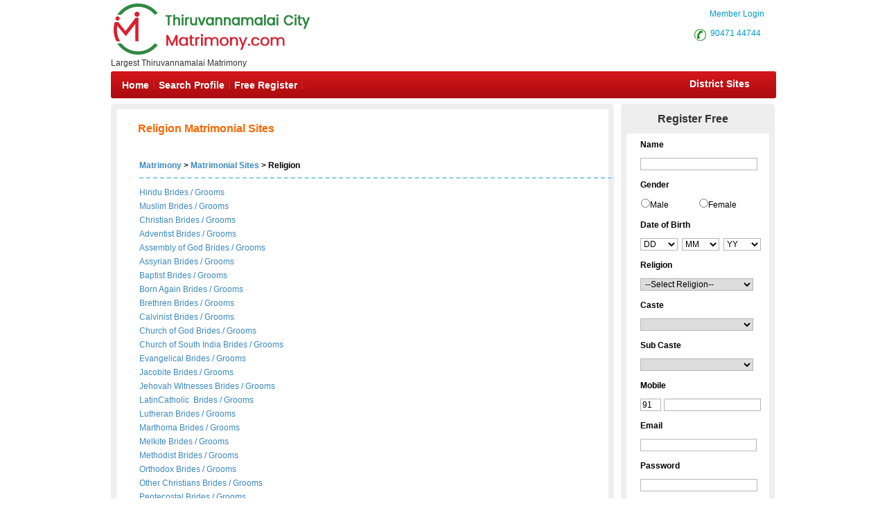

--- FILE ---
content_type: text/html; charset=utf-8
request_url: https://thiruvannamalaicitymatrimony.com/tamilmarriage/religion.aspx
body_size: 60548
content:

<!DOCTYPE html PUBLIC "-//W3C//DTD XHTML 1.0 Transitional//EN" "http://www.w3.org/TR/xhtml1/DTD/xhtml1-transitional.dtd">
<html xmlns="http://www.w3.org/1999/xhtml">
<head id="Head1"><title>
	Thiruvannamalai Matrimony Religion Matrimonial Sites, tamilmarriage
</title><meta name="description" content="Thiruvannamalai Matrimony Religion Matrimonial Sites - A part of ThiruvannamalaiMatrimony.com, the No.1 Matrimony site for all religions, hindu, christian, muslim." /><meta name="keywords" content="Thiruvannamalai Matrimony, Tamil Marriage Matrimony, Tamil Brides, Tamil Grooms" />
<meta name="google-site-verification" content="Svr3_Jk57GHCFZw9Urwd52ZS0qKMbGDvT3fzhBieaJ0" />
<meta name="Owner" content="thiruvannamalaicitymatrimony.com" />
<meta name="copyright" content="Thiruvannamalaimatrimony.com Matrimonials" />
<meta name="Author" content="ThiruvannamalaiMatrimony.com Thiruvannamalai Matrimonial Team" />
<meta name="robots" content="all,noodp,noydir" /><meta name="audience" content="all" /><meta name="subject" content="matrimonial, matrimonial profiles, search bride groom, free matrimonials" /><meta name="distribution" content="global" /><meta name="page-type" content="Matrimonial - India" /><meta http-equiv="Content-Language" content="en" /><meta http-equiv="content-type" content="text/html; charset=UTF-8" /><meta name="viewport" content="width=device-width, initial-scale=1" /><link rel="publisher" href="https://plus.google.com/+chennaimatrimonial" /><link href="https://imgs.tamilvaran.com/css/main-master-sprite_new.css" rel="Stylesheet" type="text/css" />


    <script type="text/javascript" src="https://imgs.tamilvaran.com/js/jquery-1.4.2.min.js"></script>
    <script type="text/javascript" src="https://imgs.tamilvaran.com/js/chennai_master_comp.js"></script>
    <script type="text/javascript" src="https://imgs.tamilvaran.com/js/jquery.jcarousel.js"></script>

     
    <link href="https://imgs.tamilvaran.com/cmcss/8lak-css_new.css" rel="stylesheet" type="text/css" />
  
<link href="https://imgs.tamilvaran.com/css/optIndex_sub.css" rel="Stylesheet" type="text/css" />          

 
    <!-- start defer parsing imple
 <!-- start defer parsing implementation-->

  <script language="javascript" type="text/javascript">

      var node = document.createElement('script');
      node.setAttribute("type", "text/javascript");
      node.setAttribute("async", true);
      node.setAttribute("src", 'https://imgs.tamilvaran.com/js/optIndex_New_chrDiv7d.js');
      document.getElementsByTagName("head")[0].appendChild(node);


      var nodeT2 = document.createElement('script');
      nodeT2.setAttribute("type", "text/javascript");
      nodeT2.setAttribute("async", true);
      nodeT2.setAttribute("src", 'https://imgs.tamilvaran.com/js/jquery-1.4.2.min.js');
      document.getElementsByTagName("head")[0].appendChild(nodeT2);
    
            
</script>

    <style type="text/css">
        
        hr {
border: none;
border-top: dashed 2px skyblue;
color: #ffffff;
background-color: #ffffff;
} 
        .style50 {
            width: 190px;
        }

        .style51 {
            width: 74px;
        }

        div.tooltips {
            position: relative;
            display: inline;
            white-space: normal;
            font-family: Times New Roman;
        }

            div.tooltips span {
                position: absolute;
                width: 200px;
                color: #000;
                background: #fbf5e9;
                border: 1px solid #f84d2c;
                height: auto;
                line-height: 18px;
                margin-left: -15px;
                text-align: left;
                visibility: hidden;
                white-space: normal;
                border-radius: 7px;
                padding: 4px;
                font-size: 11px;
            }

                div.tooltips span:before {
                    content: '';
                    position: absolute;
                    top: 50%;
                    right: 100%;
                    margin-top: -12px;
                    width: auto;
                    height: auto;
                    border-right: 12px solid #f84d2c;
                    border-top: 12px solid transparent;
                    border-bottom: 12px solid transparent;
                }

                div.tooltips span:after {
                    content: '';
                    position: absolute;
                    top: 50%;
                    right: 100%;
                    margin-top: -8px;
                    width: 0;
                    height: 0;
                    border-right: 8px solid #fbf5e9;
                    border-top: 8px solid transparent;
                    border-bottom: 8px solid transparent;
                    white-space: normal;
                }

        div:hover.tooltips span {
            visibility: visible;
            opacity: 0.8;
            left: 100%;
            top: 50%;
            margin-top: -24.5px;
            margin-left: -2px;
            z-index: 999;
        }

        .spanchk {
            font-size: 10px;
            color: Red;
            text-align: left;
            height: auto;
            width: auto;
        }

        .r-main-center .r-main-left h1 span {
            color: #f60;
        }

        #r-main-right {
            width: 710px;
            border: 8px solid #eeeeee;
            margin: 0;
        }

        #control {
            height: auto;
        }

        .control-sub {
            height: auto;
            margin: 0;
            padding: 0;
        }

        #control .control-sub table {
            width: auto !important;
        }

        .noF {
            padding: 0 10px;
        }

        .noflink hr {
            border: none;
            border-top: dashed 2px skyblue;
            color: #ffffff;
            background-color: #ffffff;
        }

        #result_wrapper {
            border: none;
            width: 960px;
            margin: 10px 0;
        }

        #r-content {
            width: auto;
            margin: 10px 0;
        }

        .r-content-right-top {
            width: 495px;
        }

        .r-content-top-1 {
            width: 360px;
            margin: 10px 0 0 0;
            padding: 0;
        }

        .r-content-top-2 {
            width: 125px;
        }

        .r-content-top-btn {
            height: auto;
            margin: 0 auto 5px auto;
            text-align: center;
        }

        @media only screen and (max-width: 679px) {
            .reg_form {
                display: none;
            }
        }
    </style>

<link href="https://imgs.tamilvaran.com/css/chennai_master_comp_new.css" rel="Stylesheet" type="text/css" />




<!-- google+ aysnc. load -->

<script type="text/javascript">
    (function () {
        var po = document.createElement('script'); po.type = 'text/javascript'; po.async = true;
        po.src = 'https://apis.google.com/js/plusone.js?onload=onLoadCallback';
        var s = document.getElementsByTagName('script')[0]; s.parentNode.insertBefore(po, s);
    })();
</script>
<!-- end google+ aysnc. load -->
    <style type="text/css">
       .nav_top2 {
    float: right!important;
    width: 120px!important;
    }
        .city_footer_bottom, .city_heading {
            width: 100%;
            max-width: 965px;
        }

        .cityDescription {
            width: 97%;
            max-width: 955px;
        }

        #sub-d-control a, #sub-d-control a:visited {
            color: #3d89c1 !important;
        }

        #sub-d-control hr {
            border: none;
            border-top: dashed 2px skyblue;
            color: #ffffff;
            background-color: #ffffff;
        }

        .inside_footer_cop-r {
            width: 100%;
            min-height: 85px;
            margin: 0px;
            background: #e0dfdf;
        }

        .inside_footer_cop-r-sub {
            width: 960px;
            height: 30px;
            color: #000;
            margin: 0 auto 0 auto;
            font-family: Arial, Helvetica, sans-serif;
            font-size: 12px;
            text-align: center;
            padding-top: 7px;
        }

        .inside_footer_main {
            float: left;
        }

        .sociallinks {
            clear: both;
            width: 100%;
            float: left;
        }

            .sociallinks a {
                float: right;
                margin-right: 5px;
            }

        /* css/drop-menu.css */

        ul.menu ul {
            position: absolute;
            top: 38px;
            background: #fff;
            display: none;
            opacity: 0;
            list-style: none;
        }

        ul.menu li:hover > ul {
            display: block !important;
            opacity: 1;
        }

        ul.menu ul li {
            border: 1px solid #aaa;
            border-top: none;
            margin: 0;
            width: auto;
        }

            ul.menu ul li a {
                width: 200px;
                background: #fff;
                color: #f00;
                height: 15px;
                display: block;
                padding-top: 5px;
                padding-right: 3px;
                padding-bottom: 5px;
                padding-left: 3px;
                text-align: left;
            }

                ul.menu ul li a:hover {
                    color: #F90;
                }

        ul.menu ul ul {
            left: 172px;
            top: -1px;
            z-index: 1;
        }

        #payment_credit_title_sub {
            width: 870px;
            text-align: right;
            margin: auto 40px;
        }

        @media only screen and (max-width: 1023px) {
            .inside_footer_cop-r {
                min-height: 125px;
            }

            #payment_credit_title_sub {
                width: 100% !important;
                text-align: left;
                margin: auto !important;
            }
        }

        @media only screen and (max-width: 767px) {
            .footer-col-break {
                clear: both;
            }
          
.lbltxtwrd{ white-space:normal;}
        }
    </style>
</head>
<body id="dist-show1" >

<!-- facebook api includes -->
<div id="fb-root"></div>
<script type="text/javascript">    (function (d, s, id) {
        var js, fjs = d.getElementsByTagName(s)[0];
        if (d.getElementById(id)) return;
        js = d.createElement(s); js.id = id;
        js.src = "//connect.facebook.net/en_US/all.js#xfbml=1";
        fjs.parentNode.insertBefore(js, fjs);
    } (document, 'script', 'facebook-jssdk'));</script>
<!-- end api includes -->

       <form method="post" action="/tamilmarriage/religion.aspx" id="MatriForm">
<div class="aspNetHidden">
<input type="hidden" name="__EVENTTARGET" id="__EVENTTARGET" value="" />
<input type="hidden" name="__EVENTARGUMENT" id="__EVENTARGUMENT" value="" />
<input type="hidden" name="__VIEWSTATE" id="__VIEWSTATE" value="/[base64]/f6LDWkw8p2wIfpQ3wJJ3+KhikUYX1o4FrGgcKS6OVg==" />
</div>

<script type="text/javascript">
//<![CDATA[
var theForm = document.forms['MatriForm'];
if (!theForm) {
    theForm = document.MatriForm;
}
function __doPostBack(eventTarget, eventArgument) {
    if (!theForm.onsubmit || (theForm.onsubmit() != false)) {
        theForm.__EVENTTARGET.value = eventTarget;
        theForm.__EVENTARGUMENT.value = eventArgument;
        theForm.submit();
    }
}
//]]>
</script>


<script src="/WebResource.axd?d=zBFoPJz4Xzpu_SQIOrHrkrSMrMVv3iAT1wqED7ZDYcYfw5z0R5EP4MYyXm6gLsgoQiHYU4c93YY0Ol5hUTUqKWUIsYYgy3H9MMgiuRyut_k1&amp;t=638563469773552689" type="text/javascript"></script>


<script src="/ScriptResource.axd?d=s40476JLE_0UV94MKqANguw4bjddYDytVGAWDZTxo1v9CiOpGqmH0TlkeUdzgDmXVAVHzF8ETZq_hUe5dCgklODVlDRAvD8yrh-EFiTrGLuRg7PUHWpQWyodwwjjwVC3xDgjaBRKfjH8W1HJaHDtqy7wAWA1j2uXUAH35PNBT6H0Fpq1ScQqJgqBUGZhEyf80&amp;t=ffffffffc820c398" type="text/javascript"></script>
<script type="text/javascript">
//<![CDATA[
if (typeof(Sys) === 'undefined') throw new Error('ASP.NET Ajax client-side framework failed to load.');
//]]>
</script>

<script src="/ScriptResource.axd?d=BYyVCyPgsvKKJQVmDgF4FJupr1IchNMJb0Ks6Vu_lCK326nFsYOgWTAGejSrnwZZwe4FQnfmnlAPJrQO0YbRyoFZVV87SPJSRgetln7DGQvhVLvr-PWs30f2ygsGrlUzrTGO6neuyywdxW3W6UdyUXUQ5tHd6Z9pYV2Q2-fWKfTNRz5-iOt9eBu8Z3ow1sKI0&amp;t=ffffffffc820c398" type="text/javascript"></script>
<div class="aspNetHidden">

	<input type="hidden" name="__VIEWSTATEGENERATOR" id="__VIEWSTATEGENERATOR" value="681925F9" />
	<input type="hidden" name="__PREVIOUSPAGE" id="__PREVIOUSPAGE" value="khciE5RVFWt899SS-QDU1OBYLTUqU9ELE0rY_TeNwCMfbts5AvZ0yD5iMaVIXekSjJjBYHPcJy3aTFPpjzka-ArYU2b69I1yV_zflwE043vBR5pOb8xc-SWNdxeGdB7f0" />
</div>
    <script type="text/javascript">
//<![CDATA[
Sys.WebForms.PageRequestManager._initialize('ctl00$ScriptManager1', 'MatriForm', ['tctl00$cnt_pagecontent$reg1312321','cnt_pagecontent_reg1312321'], ['ctl00$cnt_pagecontent$EMAIL','EMAIL'], [], 600, 'ctl00');
//]]>
</script>

     
 

    <div class="header_wrapper">
    <div class="header_wrapper_logo_main">
  <div class="header_wrapper_logo"><input type="image" name="ctl00$imgheader" id="imgheader" title="Thiruvannamalai&#39;s No.1 Matrimonial Portal" src="https://imgs.tamilvaran.com/changed-logos/thiruvannamalai.png" alt="Thiruvannamalai City Matrimony" onclick="javascript:WebForm_DoPostBackWithOptions(new WebForm_PostBackOptions(&quot;ctl00$imgheader&quot;, &quot;&quot;, false, &quot;&quot;, &quot;/index.aspx&quot;, false, false))" /></div><div class="header_wrapper_logo_name">
          <span id="lbl_logona">Largest Thiruvannamalai Matrimony</span>
</div></div>
    <div class="header_right">
    
   <div class="nav_top"><span class="style45">&nbsp;&nbsp;&nbsp;<a href="//thiruvannamalaicitymatrimony.com/login.aspx" class="style45" >Member Login</a></span>
     </div>
    
 
  <div class="nav_top_row">
     <div class="nav_top nav_top2"><div class="c-dr-icon"></div>
     <span class="style45"><a href="tel:9047144744" class="style45">90471 44744</a>&nbsp;</span>
      
      </div>
     
    </div>
  
  </div>
 <div class="nav_cont">
    <div class="nav">
      <ul>
      <li class=""><a href="//thiruvannamalaicitymatrimony.com/index.aspx" title="Home">Home</a></li>
        <li><a href="//thiruvannamalaicitymatrimony.com/search/matrimonial-search-profiles.aspx" title="Search Profile">Search Profile</a></li>
       
        <li><a href="//thiruvannamalaicitymatrimony.com/registration/matrimonial-registration-form.aspx" title="Free Register">Free Register</a></li>
        
        
     </ul>
      </div>
   <div class="nav_right" ><a href="//thiruvannamalaicitymatrimony.com/common-matrimonial/tamilnadu-districts-wise-matrimony-sites.aspx" title="District Sites">District Sites</a></div>

  </div>
  
</div>


     <div class="content_wrapper" >
     <div id="subm">








    
    <div id="result_wrapper">


  <!--float login ends-->


 <div id="result-main">



<div id="r-main-right">

                <!--brides-starts-->
                <div id="sub-d-center1" class="r-main-center">
                    <div class="sub-d-center-left1 r-main-left">
                    <br />
    <h1 style="text-align:left">&nbsp;&nbsp; &nbsp;<span id="cnt_pagecontent_resultTit">Religion Matrimonial Sites</span>
        <span id="cnt_pagecontent_msg6" style="font-weight:bold;"></span></h1>
    </div>
    <table width="98%">
        <tr>

            <td>
            <span id="cnt_pagecontent_msg" style="color:#99CCFF;font-weight:bold;font-size:14px; font:Verdana;"></span> 
                </td>
        </tr>        
           
    </table>
 
</div><!--r-center-end-->
<!-- 1st start -->
<div align="center"></div>

<!-- end  -->



<!--brides-end-->


<!--groomss-starts-->
    <!--r-center-end-->



<!--grooms-end-->


<div id="control">
  <div  style="margin-top:10px;">  
    <table width="98%" style ="margin-left:30px">
        <tr>
            <td>
                &nbsp;</td>
            <td>
                &nbsp;</td>
        </tr>
        <tr>
            <td style="font-weight:bolder">
               <a href="//thiruvannamalaicitymatrimony.com">Matrimony</a> &gt; <a href="//thiruvannamalaicitymatrimony.com/tamilmarriage/matrimonial-links.aspx">Matrimonial Sites</a> 
                &gt; Religion</td>
            <td>
                &nbsp;</td>
        </tr>
        <tr>
            <td>
               <hr  /></td>
            <td>
                &nbsp;</td>
        </tr>
        <tr>
            <td colspan="2">
                <table border="0" cellpadding="0" cellspacing="0"  width="98%" style="color:#227FDE">
                    
                    <tr>
            <td height="20" class="style53">
               <a href="//thiruvannamalaicitymatrimony.com/matrimonial/3/Hindu/Brides">Hindu
                Brides</a> / <a href="//thiruvannamalaicitymatrimony.com/matrimonial/3/Hindu/Grooms">Grooms</a></td>
                    </tr>
                    <tr>
            <td height="20"  class="style53">
                <a href="//thiruvannamalaicitymatrimony.com/matrimonial/3/Muslim/Brides">Muslim
                Brides</a> / <a href="//thiruvannamalaicitymatrimony.com/matrimonial/3/Muslim/Grooms">Grooms</a></td>
                    </tr>
                    <tr>
            <td height="20"  class="style53">
                <a href="//thiruvannamalaicitymatrimony.com/matrimonial/3/Christian/Brides">Christian
                Brides</a> / <a href="//thiruvannamalaicitymatrimony.com/matrimonial/3/Christian/Grooms">Grooms</a></td>
                    </tr>
                    <tr>
            <td height="20"  class="style53">
                <a href="//thiruvannamalaicitymatrimony.com/matrimonial/3/Adventist/Brides">Adventist
                Brides</a> / <a href="//thiruvannamalaicitymatrimony.com/matrimonial/3/Adventist/Grooms">Grooms</a></td>
                    </tr>
                    <tr>
            <td height="20"  class="style53">
                <a href="//thiruvannamalaicitymatrimony.com/matrimonial/3/AssemblyofGod/Brides">Assembly of God
                Brides</a> / <a href="//thiruvannamalaicitymatrimony.com/matrimonial/3/AssemblyofGod/Grooms">Grooms</a></td>
                    </tr>
                    <tr>
            <td height="20"  class="style53">
                <a href="//thiruvannamalaicitymatrimony.com/matrimonial/3/Assyrian/brides">Assyrian
                Brides</a> / <a href="//thiruvannamalaicitymatrimony.com/matrimonial/3/Assyrian/grooms">Grooms</a></td>
                    </tr>
                    <tr>
            <td height="20"  class="style53">
                <a href="//thiruvannamalaicitymatrimony.com/matrimonial/3/Baptist/brides">Baptist
                Brides</a> / <a href="//thiruvannamalaicitymatrimony.com/matrimonial/3/Baptist/grooms">Grooms</a></td>
                    </tr>
                    <tr>
            <td height="20"  class="style53">
                <a href="//thiruvannamalaicitymatrimony.com/matrimonial/3/Born Again/brides">Born Again
                Brides</a> / <a href="//thiruvannamalaicitymatrimony.com/matrimonial/3/Born Again/grooms">Grooms</a></td>
                    </tr>
                    <tr>
            <td height="20"  class="style53">
                <a href="//thiruvannamalaicitymatrimony.com/matrimonial/3/Brethren/brides">Brethren
                Brides</a> / <a href="//thiruvannamalaicitymatrimony.com/matrimonial/3/Brethren/grooms">Grooms</a></td>
                    </tr>
                    <tr>
            <td height="20"  class="style53">
                <a href="//thiruvannamalaicitymatrimony.com/matrimonial/3/Calvinist/brides">Calvinist
                Brides</a> / <a href="//thiruvannamalaicitymatrimony.com/matrimonial/3/Calvinist/grooms">Grooms</a></td>
                    </tr>
                    <tr>
            <td height="20"  class="style53">
                <a href="//thiruvannamalaicitymatrimony.com/matrimonial/3/ChurchOfGod/brides">Church of God
                Brides</a> / <a href="//thiruvannamalaicitymatrimony.com/matrimonial/3/ChurchOfGod/grooms">Grooms</a></td>
                    </tr>
                    <tr>
            <td height="20"  class="style53">
                <a href="//thiruvannamalaicitymatrimony.com/matrimonial/3/ChurchOfSouth-India/brides">Church of South India
                Brides</a> / <a href="//thiruvannamalaicitymatrimony.com/matrimonial/3/ChurchOfSouth-India/grooms">Grooms</a></td>
                    </tr>
                    <tr>
            <td height="20"  class="style53">
                <a href="//thiruvannamalaicitymatrimony.com/matrimonial/3/Evangelical/brides">Evangelical
                Brides</a> / <a href="//thiruvannamalaicitymatrimony.com/matrimonial/3/Evangelical/grooms">Grooms</a></td>
                    </tr>
                    <tr>
            <td height="20"  class="style53">
                <a href="//thiruvannamalaicitymatrimony.com/matrimonial/3/Jacobite/brides">Jacobite
                Brides</a> / <a href="//thiruvannamalaicitymatrimony.com/matrimonial/3/Jacobite/grooms">Grooms</a></td>
                    </tr>
                    <tr>
            <td height="20"  class="style53">
                <a href="//thiruvannamalaicitymatrimony.com/matrimonial/3/Jehovah-Witnesses/brides">Jehovah Witnesses
                Brides</a> / <a href="//thiruvannamalaicitymatrimony.com/matrimonial/3/Jehovah-Witnesses/grooms">Grooms</a></td>
                    </tr>
                    
                    <tr>
                        <td class="xl67" height="20">
                <a href="//thiruvannamalaicitymatrimony.com/matrimonial/3/LatinCatholic/brides">LatinCatholic&nbsp;
                Brides</a> / <a href="//thiruvannamalaicitymatrimony.com/matrimonial/3/LatinCatholic/grooms">Grooms</a></td>
                    </tr>
                    <tr>
                        <td class="xl67" height="20">
                <a href="//thiruvannamalaicitymatrimony.com/matrimonial/3/Lutheran/brides">Lutheran
                Brides</a> / <a href="//thiruvannamalaicitymatrimony.com/matrimonial/3/Lutheran/grooms">Grooms</a></td>
                    </tr>
                    <tr>
                        <td height="20" class="xl67"><a href="//thiruvannamalaicitymatrimony.com/matrimonial/3/Marthoma/brides">Marthoma
                Brides</a> / <a href="//thiruvannamalaicitymatrimony.com/matrimonial/3/Marthoma/grooms">Grooms</a></td>
                    </tr>
                    <tr>
                        <td height="20" class="xl67"><a href="//thiruvannamalaicitymatrimony.com/matrimonial/3/Melkite/brides">Melkite
                Brides</a> / <a href="//thiruvannamalaicitymatrimony.com/matrimonial/3/Melkite/grooms">Grooms</a></td>
                    </tr>
                    <tr>
                        <td height="20" class="xl67"><a href="//thiruvannamalaicitymatrimony.com/matrimonial/3/Methodist/brides">Methodist
                Brides</a> / <a href="//thiruvannamalaicitymatrimony.com/matrimonial/3/Methodist/grooms">Grooms</a></td>
                    </tr>
                    <tr>
                        <td height="20" class="xl67"><a href="//thiruvannamalaicitymatrimony.com/matrimonial/3/Orthodox/brides">Orthodox
                Brides</a> / <a href="//thiruvannamalaicitymatrimony.com/matrimonial/3/Orthodox/grooms">Grooms</a></td>
                    </tr>
                    <tr>
                        <td height="20" class="xl67"><a href="//thiruvannamalaicitymatrimony.com/matrimonial/3/Other Christians/brides">Other Christians
                Brides</a> / <a href="//thiruvannamalaicitymatrimony.com/matrimonial/3/Other Christians/grooms">Grooms</a></td>
                    </tr>
                    <tr>
                        <td height="20" class="xl67"><a href="//thiruvannamalaicitymatrimony.com/matrimonial/3/Pentecostal/brides">Pentecostal
                Brides</a> / <a href="//thiruvannamalaicitymatrimony.com/matrimonial/3/Pentecostal/grooms">Grooms</a></td>
                    </tr>
                    <tr>
                        <td height="20" class="xl67"><a href="//thiruvannamalaicitymatrimony.com/matrimonial/3/Protestant/brides">Protestant
                Brides</a> / <a href="//thiruvannamalaicitymatrimony.com/matrimonial/3/Protestant/grooms">Grooms</a></td>
                    </tr>
                    <tr>
                        <td height="20" class="xl67"><a href="//thiruvannamalaicitymatrimony.com/matrimonial/3/Roman-Catholic/brides">Roman Catholic
                Brides</a> / <a href="//thiruvannamalaicitymatrimony.com/matrimonial/3/Roman-Catholic/grooms">Grooms</a></td>
                    </tr>
                    <tr>
                        <td height="20" class="xl67"><a href="//thiruvannamalaicitymatrimony.com/matrimonial/3/Seventhday-Adventist/brides">Seventhday Adventist
                Brides</a> / <a href="//thiruvannamalaicitymatrimony.com/matrimonial/3/Seventhday-Adventist/grooms">Grooms</a></td>
                    </tr>
                    <tr>
                        <td height="20" class="xl67"><a href="//thiruvannamalaicitymatrimony.com/matrimonial/3/Syrian-Catholic/brides">Syrian Catholic
                Brides</a> / <a href="//thiruvannamalaicitymatrimony.com/matrimonial/3/Syrian-Catholic/grooms">Grooms</a></td>
                    </tr>
                    </table>
            </td>
        </tr>
        <tr>
            <td colspan="2">
                &nbsp;</td>
        </tr>
    </table>
    
   </div>
    <!--control-sub-end-->
</div><!--control-end-->
<div style="clear:both"></div>
</div><!--right-end-->

<!--left starts-->
<div id="sub-d-right" style="height:750px;" class="content-l-image"><div id="sub-d-right-head">Register Free</div>
<div class="reg-right_col">
<div id="cnt_pagecontent_regForm_Reli" onkeypress="javascript:return WebForm_FireDefaultButton(event, &#39;cnt_pagecontent_ImageButton1&#39;)">
	

    <div class="reg_form_box">
  
      <div style="width:206px;">
          

  <div class="reg-row">
    <div class="reg-lab">Name</div></div>
    <div class="reg-row1 tooltips">
    <div class="reg-lab1">
        <input name="ctl00$cnt_pagecontent$txtName" type="text" maxlength="40" id="txtName" class="reg-input" onkeyup="check_name(&#39;txtName&#39;);Regnamechk();" onblur="emptycheck_name();" />
</div>
<span  ><b>Name:</b> Please enter the Full name of the person being registered. </span>
  </div>
<span id="name_span" class="spanchk" >   </span>
   <div class="reg-row">
    <div class="reg-lab">Gender </div></div>
    <div class="reg-row1 tooltips">
      <div class="reg-lab1"> 
          <table id="txtGender" class="r-gender" cellspacing="1" cellpadding="0" onblur="emptycheck_Gender();" style="height:20px;width:200px;">
		<tr>
			<td><input id="txtGender_0" type="radio" name="ctl00$cnt_pagecontent$txtGender" value="Male" /><label for="txtGender_0">Male</label></td><td><input id="txtGender_1" type="radio" name="ctl00$cnt_pagecontent$txtGender" value="Female" /><label for="txtGender_1">Female</label></td>
		</tr>
	</table>
</div>
<span ><b>Gender:</b> Please select the gender of the person being registered on the site. </span> 
  </div>
  <span id="gender_span" class="spanchk" ></span>     
   <div class="reg-row">
    <div class="reg-lab">Date of Birth </div>
       
    </div>
    <div class="reg-row1 tooltips">
   <div class="reg-lab1">
       <select name="ctl00$cnt_pagecontent$DOBDAY" id="DOBDAY" class="reg-db" onblur="emptycheck_DOB();">
		<option selected="selected" value="1">DD</option>
		<option value="1">1</option>
		<option value="2">2</option>
		<option value="3">3</option>
		<option value="4">4</option>
		<option value="5">5</option>
		<option value="6">6</option>
		<option value="7">7</option>
		<option value="8">8</option>
		<option value="9">9</option>
		<option value="10">10</option>
		<option value="11">11</option>
		<option value="12">12</option>
		<option value="13">13</option>
		<option value="14">14</option>
		<option value="15">15</option>
		<option value="16">16</option>
		<option value="17">17</option>
		<option value="18">18</option>
		<option value="19">19</option>
		<option value="20">20</option>
		<option value="21">21</option>
		<option value="22">22</option>
		<option value="23">23</option>
		<option value="24">24</option>
		<option value="25">25</option>
		<option value="26">26</option>
		<option value="27">27</option>
		<option value="28">28</option>
		<option value="29">29</option>
		<option value="30">30</option>
		<option value="31">31</option>

	</select>
  
    
     <select name="ctl00$cnt_pagecontent$DOBMONTH" id="DOBMONTH" size="1" class="reg-db" onblur="emptycheck_DOB();" onchange="return updateDay(&#39;month&#39;,&#39;MatriForm&#39;,&#39;DOBYEAR&#39;,&#39;DOBMONTH&#39;,&#39;DOBDAY&#39;);">
		<option selected="selected" value="1">MM</option>
		<option value="1">Jan</option>
		<option value="2">Feb</option>
		<option value="3">Mar</option>
		<option value="4">Apr</option>
		<option value="5">May</option>
		<option value="6">Jun</option>
		<option value="7">Jul</option>
		<option value="8">Aug</option>
		<option value="9">Sep</option>
		<option value="10">Oct</option>
		<option value="11">Nov</option>
		<option value="12">Dec</option>

	</select>
   
   
      <select name="ctl00$cnt_pagecontent$DOBYEAR" id="DOBYEAR" class="reg-db" onblur="emptycheck_DOB();" onchange="return updateDay(&#39;year&#39;,&#39;MatriForm&#39;,&#39;DOBYEAR&#39;,&#39;DOBMONTH&#39;,&#39;DOBDAY&#39;);">
		<option selected="selected" value="0">YY</option>
		<option value="2008">2008</option>
		<option value="2007">2007</option>
		<option value="2006">2006</option>
		<option value="2005">2005</option>
		<option value="2004">2004</option>
		<option value="2003">2003</option>
		<option value="2002">2002</option>
		<option value="2001">2001</option>
		<option value="2000">2000</option>
		<option value="1999">1999</option>
		<option value="1998">1998</option>
		<option value="1997">1997</option>
		<option value="1996">1996</option>
		<option value="1995">1995</option>
		<option value="1994">1994</option>
		<option value="1993">1993</option>
		<option value="1992">1992</option>
		<option value="1991">1991</option>
		<option value="1990">1990</option>
		<option value="1989">1989</option>
		<option value="1988">1988</option>
		<option value="1987">1987</option>
		<option value="1986">1986</option>
		<option value="1985">1985</option>
		<option value="1984">1984</option>
		<option value="1983">1983</option>
		<option value="1982">1982</option>
		<option value="1981">1981</option>
		<option value="1980">1980</option>
		<option value="1979">1979</option>
		<option value="1978">1978</option>
		<option value="1977">1977</option>
		<option value="1976">1976</option>
		<option value="1975">1975</option>
		<option value="1974">1974</option>
		<option value="1973">1973</option>
		<option value="1972">1972</option>
		<option value="1971">1971</option>
		<option value="1970">1970</option>
		<option value="1969">1969</option>
		<option value="1968">1968</option>
		<option value="1967">1967</option>
		<option value="1966">1966</option>

	</select>
   </div>
 <span><b>Date of Birth:</b> Please select the date of birth of the person being registered. This information will not be visible to others. </span>
   </div>
  <span id="dob_span"  class="spanchk"  ></span>    
    <div class="reg-row">
    <div class="reg-lab">Religion</div></div>
    <div class="reg-row1 tooltips">
    <div class="reg-lab1">
     <select name="ctl00$cnt_pagecontent$Category" id="Category" class="reg-input" onblur="emptycheck_Religion();" onchange="return fillSelectFromArray(document.getElementById(&#39;SubCategory&#39;), ((document.getElementById(&#39;Category&#39;).selectedIndex == -1) ? null : subcat[document.getElementById(&#39;Category&#39;).selectedIndex-1]));">
		<option selected="selected" value="0">--Select Religion--</option>
		<option value="Hindu">Hindu</option>
		<option value="Muslim">Muslim</option>
		<option value="Christian">Christian</option>
		<option value="Inter Religion">Inter Religion</option>

	</select>
     </div>
     <span ><b>Religion:</b> Please select the religion of the person being registered</span>
  </div>
  <span id="reli_span" class="spanchk" ></span>
             <div id="christdivi"  style="display:none;" >
                                  <div class="reg-row">
                                    <div class="reg-lab">Division</div>
                                </div>
                                <div class="reg-row1 tooltips">
                                    <div class="reg-lab1">
                                       <select name="ctl00$cnt_pagecontent$chrDivision" id="chrDivision" onblur="emptycheck_christDivision();" style="font-size:12px">
		<option selected="selected" value="0">--Select Division--</option>
		<option value="Adventist">Adventist</option>
		<option value="Assyrian">Assyrian</option>
		<option value="Assembly of God (A.G)">Assembly of God (A.G)</option>
		<option value="Baptist">Baptist</option>
		<option value="Born Again">Born Again</option>
		<option value="Brethren">Brethren</option>
		<option value="Calvinist">Calvinist</option>
		<option value="Church Of God">Church Of God</option>
		<option value="Church Of South India (CSI)">Church Of South India (CSI)</option>
		<option value="Evangelica">Evangelical</option>
		<option value="Jacobite">Jacobite</option>
		<option value="ehovahâ??s Witnesses">Jehovah’s Witnesses</option>
		<option value="Latin Catholic">Latin Catholic</option>
		<option value="Lutheran">Lutheran</option>
		<option value="Marthoma">Marthoma</option>
		<option value="Melkite">Melkite</option>
		<option value="Methodist">Methodist</option>
		<option value="Orthodox">Orthodox</option>
		<option value="Pentecostal">Pentecostal</option>
		<option value="Protestant">Protestant</option>
		<option value="Roman Catholic (R.C)">Roman Catholic (R.C)</option>
		<option value="Seventh day Adventist">Seventh day Adventist</option>
		<option value="Syrian Catholic">Syrian Catholic</option>
		<option value="Other Christians">Other Christians</option>

	</select>

                                   
                                </div>
  <span><b>Division:</b> Please Select your division.</span>                            
  </div>
   
  </div>
     <span id="divi_span" class="spanchk" ></span>
  <div class="reg-row">
    <div class="reg-lab">Caste</div></div>
    <div class="reg-row1 tooltips">
    <div class="reg-lab1">
        <select name="ctl00$cnt_pagecontent$SubCategory" id="SubCategory" class="reg-input" onblur="emptycheck_Caste();" onchange="return fillSelectFromArray(document.getElementById(&#39;subthree&#39;), ((document.getElementById(&#39;SubCategory&#39;).selectedIndex == -1) ? null : three[document.getElementById(&#39;SubCategory&#39;).selectedIndex-1]));" onclick="return ifrel_mulslim(MatriForm.SubCategory);">

	</select>
        </div>
  <span ><b>Caste:</b> Please Select your caste.</span>
  </div>
 <span id="caste_span" class="spanchk"   ></span>      
  <div class="reg-row">
    <div class="reg-lab">Sub Caste</div></div>
    <div class="reg-row1 tooltips">
    <div class="reg-lab1">
     <select name="ctl00$cnt_pagecontent$subthree" id="subthree" class="reg-input" onblur="emptycheck_Subcaste();">

	</select>
        </div>
<span ><b>Sub Caste:</b> Please Select your sub caste.</span>
     </div>
   <span id="subcaste_span" class="spanchk"  ></span>    
      <div id="cnt_pagecontent_reg1312321">
		 
  <div class="reg-row">
    <div class="reg-lab">Mobile</div></div>
    <div class="reg-row1 tooltips">
    <div class="reg-lab1">
        <input name="ctl00$cnt_pagecontent$txtmobc1" type="text" maxlength="10" id="txtmobc1" class="r-input-name" onkeyup="check_phone(&#39;txtmobc1&#39;)" value="91" style="width:24px;" />

        <input name="ctl00$cnt_pagecontent$txtMobile" type="text" maxlength="40" id="txtMobile" class="r-input-name" onkeyup="check_phone(&#39;txtMobile&#39;)" onblur="emptycheck_Mobile();validMobno();" style="width:134px;" />
        </div>
<span ><b>Mobile No:</b>Please enter valid mobile number.</span>  
  </div>
    <span id="Span1" ></span> 
<span id="mobno_span" class="spanchk"  ></span>  

    <div class="reg-row">
    <div class="reg-lab">Email</div></div>
    <div class="reg-row1 tooltips">
    <div class="reg-lab1">
        <input name="ctl00$cnt_pagecontent$EMAIL" type="text" maxlength="40" id="EMAIL" class="reg-input" onblur="javascript:this.value=this.value.toLowerCase();" onkeyup="emailclear();" style="width:162px;" />
    </div>
 <span class="tooltips"><b>Email:</b>Enter a valid email address to register and receive relevant matches. We never share your email with 3rd parties.</span>   
  </div>
  <span id="errRow" ></span>
   <span id="email_span" style="font-size:10px;color:Red;text-align:center;height:auto;float:right;" ></span>
  	 <div class="reg-row">
    <div class="reg-lab">Password</div></div>
    <div class="reg-row1 tooltips">
    <div class="reg-lab1">
        <input name="ctl00$cnt_pagecontent$txtcp" type="password" maxlength="15" id="txtcp" class="reg-input" onkeyup="check_pass(&#39;txtcp&#39;)" onblur="emptycheck_Password();" onfocus="emailclear();" />
        </div>
 <span ><b>Password:</b> Password must be atleast 8 characters.Enter Only alphanumeric Char.</span>    
  </div>
     <span id="pass_span1" class="spanchk"></span> 
  <span id="cnt_pagecontent_pass_span"></span>
  <div class="reg-row">
    <div class="reg-lab">Profile by</div></div>
    <div class="reg-row1 tooltips">
    <div class="reg-lab1">
        <select name="ctl00$cnt_pagecontent$txtPC" id="txtPC" class="reg-input">
			<option value="Self">Self</option>
			<option value="Parents">Parents</option>
			<option value="Guardian">Guardian</option>
			<option value="Friends">Friends</option>
			<option value="Sibling">Sibling</option>
			<option value="Relatives">Relatives</option>

		</select>
        </div>
<span ><b>Profile for:</b> Please Select your relationship with the person you are registering on the site.</span>
  </div>
   <div class="reg-row2" align="center">
       <input type="image" name="ctl00$cnt_pagecontent$ImageButton1" id="cnt_pagecontent_ImageButton1" src="https://imgs.tamilvaran.com/cmtimgs/submitimag.png" onclick="return Validate();" />
          </div>

	</div>
          
          <input type="hidden" name="ctl00$cnt_pagecontent$cast" id="cast" />
          <input type="hidden" name="ctl00$cnt_pagecontent$subcast" id="subcast" />
           <input type="hidden" name="ctl00$cnt_pagecontent$hid_phchk" id="hid_phchk" />
          <input type="hidden" name="ctl00$cnt_pagecontent$regLogID" id="regLogID" />
</div><!--div end-->
</div><!--form box end-->

</div>
    </div><!--rigt col end-->
    <div style="clear:both"></div>
</div><!--rigt end-->





</div><!--main end-->
    <div style="clear:both"></div>

</div>
    
    <!-- original content -->
    
<link href="https://imgs.tamilvaran.com/css/responsive.css" rel="stylesheet" type="text/css" /> 
 
 </div>  
 </div>

<div class="sub_domain_main ">
 <div style="clear:both"></div>


 <div style="clear:both"></div>
     <div class="inside_footer_top" >

  <div class="inside_footer-links-head"><span style="color:#666; font-size:11px; font-weight:bold; text-align:left;">Explore</span></div>
  <div class="inside_footer-links">
    <ul>
      <li>-</li><li><a href="//thiruvannamalaicitymatrimony.com/index.aspx">Home</a></li><li>|</li>
      <li><a href="//thiruvannamalaicitymatrimony.com/login.aspx">Login</a></li><li>|</li>
      <li><a href="//thiruvannamalaicitymatrimony.com/registration/matrimonial-registration-form.aspx">Register Free </a></li><li>|</li>
      <li><a href="//thiruvannamalaicitymatrimony.com/search/matrimonial-search-profiles.aspx">Matrimonial Search</a></li><li>|</li>
      
      <li><a href="//thiruvannamalaicitymatrimony.com/search/hindu-matrimony.aspx">Hindu Matrimonial</a></li><li>|</li>
      <li><a href="//thiruvannamalaicitymatrimony.com/search/christian-matrimony.aspx">Christian Matrimonial </a></li><li>|</li>
      <li><a href="//thiruvannamalaicitymatrimony.com/search/muslim-matrimony.aspx">Muslim Matrimonial </a></li><li>|</li>
      <li><a href="//thiruvannamalaicitymatrimony.com/payment/payment-options.aspx">Payment Options </a></li> 
      </ul> 
  </div>
  
  <div class="inside_footer-links1-head1"><span style="color:#666; font-size:11px; font-weight:bold; text-align:left;">Services</span></div>
  <div class="inside_footer-links1">
    <ul>
      <li>-</li><li><a href="//thiruvannamalaicitymatrimony.com/common-matrimonial/contactus.aspx">Chennai Matrimony Offline</a></li><li>|</li>
      <li><a href="//thiruvannamalaicitymatrimony.com/common-matrimonial/advertisement.aspx">Advertise With Us </a></li><li>|</li>
            <li><a href="//thiruvannamalaicitymatrimony.com/common-matrimonial/tamilnadu-districts-wise-matrimony-sites.aspx">District Sites</a></li><li>|</li>
      <li><a href="//thiruvannamalaicitymatrimony.com/common-matrimonial/tamilnadu-community-wise-matrimony-sites.aspx">Community Sites</a></li><li>|</li>
      <li><a href="//thiruvannamalaicitymatrimony.com/payment/payment-options.aspx">Membership Options</a></li><li>|</li>
      </ul>
  </div>


<div class="inside_footer-links2_head2"><span style="color:#666; font-size:11px; font-weight:bold; text-align:left;">Help</span></div>
<div class="inside_footer-links2">
    <ul>
      <li>-</li><li><a href="//thiruvannamalaicitymatrimony.com/common-matrimonial/contactus.aspx">Contact Us</a></li><li>|</li>
      <li><a href="//thiruvannamalaicitymatrimony.com/common-matrimonial/help.aspx">Help</a></li><li>|</li>
      <li><a href="//thiruvannamalaicitymatrimony.com/common-matrimonial/feedback.aspx">Feedback</a></li><li>|</li>
      <li><a href="//thiruvannamalaicitymatrimony.com/common-matrimonial/help.aspx">Frequently Asked Questions</a></li><li>|</li>
      <li><a href="//thiruvannamalaicitymatrimony.com/common-matrimonial/matrimonial-report-misuse.aspx">Report Abuse</a></li><li>|</li>
      <li><a href="//thiruvannamalaicitymatrimony.com/common-matrimonial/matrimonial-sitemap.aspx">Sitemap</a></li>
      </ul>
  </div>

<div class="inside_footer-links3_head3"><span style="color:#666; font-size:11px; font-weight:bold; text-align:left;">Legal</span></div>
<div class="inside_footer-links3 ">
    <ul>
      <li>-</li><li><a href="//thiruvannamalaicitymatrimony.com/common-matrimonial/aboutus.aspx">About Us</a></li><li>|</li>
      <li><a href="//thiruvannamalaicitymatrimony.com/common-matrimonial/matrimonial-terms-condition-2.aspx">Terms &amp; Conditions</a></li><li>|</li>
      <li><a href="//thiruvannamalaicitymatrimony.com/common-matrimonial/matrimonial-privacy-policy.aspx">Privacy Policy</a></li><li>|</li>
      <li><a href="//thiruvannamalaicitymatrimony.com/common-matrimonial/matrimonial-security-tips.aspx">Security Tips</a></li><li>|</li>
      <li><a href="//thiruvannamalaicitymatrimony.com/common-matrimonial/matrimonial-safety-tips.aspx">Safety Tips</a></li>
    
      </ul>
  </div>
 <div style="clear:both"></div>
 </div>
 
   
<div class="inside_footer_bottom"><!-- new one -->
<div class="inside_footer-links4_heading"> <h2 class="inside_footer-links4_head_1">Browse Matrimonial Profiles By</h2></div>
   <div class="inside_footer-links4">
     <ul>
      <li><a href="//thiruvannamalaicitymatrimony.com/tamilmarriage/religion.aspx">Religion</a></li><li>|</li>
      <li><a href="//thiruvannamalaicitymatrimony.com/tamilmarriage/caste.aspx">Caste</a></li><li>|</li>
      <li><a href="//thiruvannamalaicitymatrimony.com/tamilmarriage/sub-caste.aspx">Subcaste</a></li><li>|</li>
      
      <li><a href="//thiruvannamalaicitymatrimony.com/tamilmarriage/city.aspx">Cities</a></li><li>|</li>
      <li><a href="//thiruvannamalaicitymatrimony.com/tamilmarriage/marital-status.aspx">Marital Status</a></li><li>|</li>
      <li><a href="//thiruvannamalaicitymatrimony.com/tamilmarriage/education.aspx">Education</a></li><li>|</li>
   
   	  <li><a href="//thiruvannamalaicitymatrimony.com/tamilmarriage/occupation.aspx">Occupation</a></li><li>|</li>
      <li><a href="//thiruvannamalaicitymatrimony.com/tamilmarriage/matrimonial-links.aspx">More</a></li><li></li>       
    </ul>
  </div>
 
<!-- end one -->

<div class="inside_footer-links4_heading"> <h2 class="inside_footer-links4_head_1">Brides by Religion</h2></div>
  <div class="inside_footer-links4">
    <ul>
      <li><a href="//thiruvannamalaicitymatrimony.com/matrimonial/3/Hindu/Brides">Hindu</a></li><li>|</li>
      <li><a href="//thiruvannamalaicitymatrimony.com/matrimonial/3/Christian/Brides">Christian</a></li><li>|</li>
      <li><a href="//thiruvannamalaicitymatrimony.com/matrimonial/3/Muslim/Brides">Muslim</a></li>
     </ul>
  </div>
  
  <div class="inside_footer-links4_heading"> <h2 class="inside_footer-links4_head_1">Grooms by Religion</h2></div>
   <div class="inside_footer-links4">
    <ul>
      <li><a href="//thiruvannamalaicitymatrimony.com/matrimonial/3/Hindu/Grooms">Hindu</a></li><li>|</li>
      <li><a href="//thiruvannamalaicitymatrimony.com/matrimonial/3/Christian/Grooms">Christian</a></li><li>|</li>
      <li><a href="//thiruvannamalaicitymatrimony.com/matrimonial/3/Muslim/Grooms">Muslim</a></li>
     </ul>
  </div>
 
<div class="inside_footer-links5_heading"> <h2 class="inside_footer-links5_head_2">Brides by Caste</h2></div>
 <div class="inside_footer-links5">
  <ul>
      <li><a href="//thiruvannamalaicitymatrimony.com/matrimonial/30/Hindu/AdiDravidar(SC)/brides">hindu-adidravidar </a></li>
      <li><a href="//thiruvannamalaicitymatrimony.com/matrimonial/30/Hindu/Chettiar/brides">hindu-chettiar</a></li>
      <li><a href="//thiruvannamalaicitymatrimony.com/matrimonial/30/Hindu/Gounder/brides">hindu-gounder</a></li>
      <li><a href="//thiruvannamalaicitymatrimony.com/matrimonial/30/Hindu/iyengar/brides">hindu-iyengar</a></li>
      <li><a href="//thiruvannamalaicitymatrimony.com/matrimonial/30/Hindu/Kallar/brides">hindu-kallar</a></li>
      <li><a href="//thiruvannamalaicitymatrimony.com/matrimonial/30/Hindu/Maravar/brides">hindu-maravar</a></li>
      </ul>
    </div>
     <div class="inside_footer-links5">
  <ul>    
    <li><a href="//thiruvannamalaicitymatrimony.com/matrimonial/30/Hindu/Mudaliar/brides">hindu-mudaliar</a></li>
    <li><a href="//thiruvannamalaicitymatrimony.com/matrimonial/30/Hindu/Mukkulathor/brides">hindu-mukkulathor</a></li>
    <li><a href="//thiruvannamalaicitymatrimony.com/matrimonial/30/Hindu/Muthuraja/brides">hindu-muthuraja</a></li>
    <li><a href="//thiruvannamalaicitymatrimony.com/matrimonial/30/Hindu/Nadar/brides">hindu-nadar</a></li>
    <li><a href="//thiruvannamalaicitymatrimony.com/matrimonial/30/Hindu/Naicker/brides">hindu-naicker</a></li>
    <li><a href="//thiruvannamalaicitymatrimony.com/matrimonial/30/Hindu/Naidu/brides">hindu-naidu</a></li>
    </ul></div>
     <div class="inside_footer-links5 footer-col-break">
  <ul>    
    <li><a href="//thiruvannamalaicitymatrimony.com/matrimonial/30/Hindu/Pillai/brides">hindu-pillai</a></li>
    <li><a href="//thiruvannamalaicitymatrimony.com/matrimonial/30/Hindu/Reddiar/brides">hindu-reddiar</a></li>
    <li><a href="//thiruvannamalaicitymatrimony.com/matrimonial/30/Hindu/SenaiThalaivar/brides">hindu-senaithalaivar</a></li>
    <li><a href="//thiruvannamalaicitymatrimony.com/matrimonial/30/Hindu/Vanniar/brides">hindu-vanniar</a></li>
    <li><a href="//thiruvannamalaicitymatrimony.com/matrimonial/30/Hindu/vanniyar/brides">hindu-vanniyar</a></li>
    <li><a href="//thiruvannamalaicitymatrimony.com/matrimonial/30/Hindu/vishwakarma/brides">hindu-vishwakarma</a></li>
  </ul></div>       
 <div class="inside_footer-links5">
    <ul>
      <li><a href="//thiruvannamalaicitymatrimony.com/matrimonial/30/Christian/AdiDravidar(SC)/brides">christian-adidravidar</a></li>
      <li><a href="//thiruvannamalaicitymatrimony.com/matrimonial/30/Christian/Chettiar/brides">christian-chettiar</a></li>
      <li><a href="//thiruvannamalaicitymatrimony.com/matrimonial/30/Christian/Maravar/brides">christian-maravar</a></li>
      <li><a href="//thiruvannamalaicitymatrimony.com/matrimonial/30/Christian/Mudaliar/brides">christian-mudaliar</a></li>
      <li><a href="//thiruvannamalaicitymatrimony.com/matrimonial/30/Christian/Mukkulathor/brides">christian-mukkulathor</a></li>
      <li><a href="//thiruvannamalaicitymatrimony.com/matrimonial/30/Christian/Nadar/brides">christian-nadar</a></li>
      </ul></div>
      <div class="inside_footer-links5">
    <ul>
      <li><a href="//thiruvannamalaicitymatrimony.com/matrimonial/30/Christian/Naicker/brides">christian-naicker </a></li>
      <li><a href="//thiruvannamalaicitymatrimony.com/matrimonial/30/Christian/Naidu/brides">christian-naidu</a></li>
      <li><a href="//thiruvannamalaicitymatrimony.com/matrimonial/30/Christian/SenaiThalaivar/brides">christian-senaithalaivar</a></li>
      <li><a href="//thiruvannamalaicitymatrimony.com/matrimonial/30/Christian/Vanniar/brides">christian-vanniar</a></li>
      <li><a href="//thiruvannamalaicitymatrimony.com/matrimonial/30/Christian/vanniyar/brides">christian-vanniyar</a></li>
      <li><a href="//thiruvannamalaicitymatrimony.com/matrimonial/30/Christian/vishwakarma/brides">christian-vishwakarma</a></li>
    </ul></div>
     <div class="inside_footer-links5">
    <ul>
      <li><a href="//thiruvannamalaicitymatrimony.com/matrimonial/30/Muslim/dhakni/brides">Muslim-Dhakni </a></li>
      <li><a href="//thiruvannamalaicitymatrimony.com/matrimonial/30/Muslim/lebbai/brides">Muslim-Lebbai</a></li>
      <li><a href="//thiruvannamalaicitymatrimony.com/matrimonial/30/Muslim/rowther/brides">Muslim-Rowther</a></li>
      <li><a href="//thiruvannamalaicitymatrimony.com/matrimonial/30/Muslim/sunni/brides">Muslim-Sunni </a></li>
      <li><a href="//thiruvannamalaicitymatrimony.com/matrimonial/30/Muslim/tamil/brides">Muslim-Tamil</a></li>
      <li><a href="//thiruvannamalaicitymatrimony.com/matrimonial/30/Muslim/urudu/brides">Muslim-Urudu</a></li>
      </ul>
    </div>
<div class="inside_footer-links5_heading"> <h2 class="inside_footer-links5_head_2">Grooms by Caste</h2></div>
 <div class="inside_footer-links5">
  <ul>
       <li><a href="//thiruvannamalaicitymatrimony.com/matrimonial/30/Hindu/AdiDravidar(SC)/grooms">hindu-adidravidar </a></li>
      <li><a href="//thiruvannamalaicitymatrimony.com/matrimonial/30/Hindu/Chettiar/grooms">hindu-chettiar</a></li>
      <li><a href="//thiruvannamalaicitymatrimony.com/matrimonial/30/Hindu/Gounder/grooms">hindu-gounder</a></li>
      <li><a href="//thiruvannamalaicitymatrimony.com/matrimonial/30/Hindu/iyengar/grooms">hindu-iyengar</a></li>
      <li><a href="//thiruvannamalaicitymatrimony.com/matrimonial/30/Hindu/Kallar/grooms">hindu-kallar</a></li>
      <li><a href="//thiruvannamalaicitymatrimony.com/matrimonial/30/Hindu/Maravar/grooms">hindu-maravar</a></li>
   </ul>
    </div>
       <div class="inside_footer-links5">
  <ul>  
    <li><a href="//thiruvannamalaicitymatrimony.com/matrimonial/30/Hindu/Mudaliar/grooms">hindu-mudaliar</a></li>
    <li><a href="//thiruvannamalaicitymatrimony.com/matrimonial/30/Hindu/Mukkulathor/grooms">hindu-mukkulathor</a></li>
    <li><a href="//thiruvannamalaicitymatrimony.com/matrimonial/30/Hindu/Muthuraja/grooms">hindu-muthuraja</a></li>
    <li><a href="//thiruvannamalaicitymatrimony.com/matrimonial/30/Hindu/Nadar/grooms">hindu-nadar</a></li>
    <li><a href="//thiruvannamalaicitymatrimony.com/matrimonial/30/Hindu/Naicker/grooms">hindu-naicker</a></li>
    <li><a href="//thiruvannamalaicitymatrimony.com/matrimonial/30/Hindu/Naidu/grooms">hindu-naidu</a></li>     
    </ul></div>
     <div class="inside_footer-links5 footer-col-break">
  <ul>
   <li><a href="//thiruvannamalaicitymatrimony.com/matrimonial/30/Hindu/Pillai/grooms">hindu-pillai</a></li>
    <li><a href="//thiruvannamalaicitymatrimony.com/matrimonial/30/Hindu/Reddiar/grooms">hindu-reddiar</a></li>
    <li><a href="//thiruvannamalaicitymatrimony.com/matrimonial/30/Hindu/SenaiThalaivar/grooms">hindu-senaithalaivar</a></li>
    <li><a href="//thiruvannamalaicitymatrimony.com/matrimonial/30/Hindu/Vanniar/grooms">hindu-vanniar</a></li>
    <li><a href="//thiruvannamalaicitymatrimony.com/matrimonial/30/Hindu/vanniyar/grooms">hindu-vanniyar</a></li>
    <li><a href="//thiruvannamalaicitymatrimony.com/matrimonial/30/Hindu/vishwakarma/grooms">hindu-vishwakarma</a></li>       </ul></div>       
     <div class="inside_footer-links5">
    <ul>    
      <li><a href="//thiruvannamalaicitymatrimony.com/matrimonial/30/Christian/AdiDravidar(SC)/grooms">christian-adidravidar</a></li>
      <li><a href="//thiruvannamalaicitymatrimony.com/matrimonial/30/Christian/Chettiar/grooms">christian-chettiar</a></li>
      <li><a href="//thiruvannamalaicitymatrimony.com/matrimonial/30/Christian/Maravar/grooms">christian-maravar</a></li>
      <li><a href="//thiruvannamalaicitymatrimony.com/matrimonial/30/Christian/Mudaliar/grooms">christian-mudaliar</a></li>
      <li><a href="//thiruvannamalaicitymatrimony.com/matrimonial/30/Christian/Mukkulathor/grooms">christian-mukkulathor</a></li>
      <li><a href="//thiruvannamalaicitymatrimony.com/matrimonial/30/Christian/Nadar/grooms">christian-nadar</a></li>
      
      </ul></div>
     <div class="inside_footer-links5">
    <ul>
     <li><a href="//thiruvannamalaicitymatrimony.com/matrimonial/30/Christian/Naicker/grooms">christian-naicker </a></li>
      <li><a href="//thiruvannamalaicitymatrimony.com/matrimonial/30/Christian/Naidu/grooms">christian-naidu</a></li>
      <li><a href="//thiruvannamalaicitymatrimony.com/matrimonial/30/Christian/SenaiThalaivar/grooms">christian-senaithalaivar</a></li>
      <li><a href="//thiruvannamalaicitymatrimony.com/matrimonial/30/Christian/Vanniar/grooms">christian-vanniar</a></li>
      <li><a href="//thiruvannamalaicitymatrimony.com/matrimonial/30/Christian/vanniyar/grooms">christian-vanniyar</a></li>
      <li><a href="//thiruvannamalaicitymatrimony.com/matrimonial/30/Christian/vishwakarma/grooms">christian-vishwakarma</a></li>
    </ul></div>
     <div class="inside_footer-links5">
    <ul>
       <li><a href="//thiruvannamalaicitymatrimony.com/matrimonial/30/Muslim/dhakni/grooms">Muslim-Dhakni </a></li>
      <li><a href="//thiruvannamalaicitymatrimony.com/matrimonial/30/Muslim/lebbai/grooms">Muslim-Lebbai</a></li>
      <li><a href="//thiruvannamalaicitymatrimony.com/matrimonial/30/Muslim/rowther/grooms">Muslim-Rowther</a></li>
      <li><a href="//thiruvannamalaicitymatrimony.com/matrimonial/30/Muslim/sunni/grooms">Muslim-Sunni </a></li>
      <li><a href="//thiruvannamalaicitymatrimony.com/matrimonial/30/Muslim/tamil/grooms">Muslim-Tamil</a></li>
      <li><a href="//thiruvannamalaicitymatrimony.com/matrimonial/30/Muslim/urudu/grooms">Muslim-Urudu</a></li>
    </ul>
    </div>
    
</div>

<!--bottom end-->
<div style="clear:both"></div>
</div>
<!-- footer area google/fb/linked in -->
<div style="clear:both"></div>
<div class="inside_footer_cop-r" style="height:130px">
<div class="inside_footer_cop-r-sub">All Rights Reserved.© Copyright 2026 Chennai Matrimony.com, Tamilnadu, India
<center><table>
<tr>
<td align="left" rowspan="2" style="width:400px">
 &nbsp;
</td>

<td width="600px" style="text-align:right">


</td>
</tr>
<tr>
<td>

   
<div align="right" class="inside_footer_cop-r"  >

    <a href="https://www.facebook.com/ThiruvannamalaicityMatrimony/" target="_blank" >
     <img  class="" src="https://imgs.tamilvaran.com/cmlndimgs/ft-fb-imag.png" alt="www.facebook.com/ChennaimatrimonyOfficial" title="www.facebook.com/ChennaimatrimonyOfficial" border="0" />

    
 </a>
   
        </div>
     
</td>
</tr>
</table>
</center>
<div align="right">

        </div>
</div></div>

   

    
<script type='text/javascript'>var _gaq = _gaq || [];_gaq.push(['_setAccount', 'UA-129775911-1']);_gaq.push(['_setDomainName', 'thiruvannamalaicitymatrimony.com']);_gaq.push(['_trackPageview']);(function() {var ga = document.createElement('script'); ga.type = 'text/javascript'; ga.async = true;ga.src = ('https:' == document.location.protocol ? 'https://' : 'http://') + 'stats.g.doubleclick.net/dc.js';var s = document.getElementsByTagName('script')[0]; s.parentNode.insertBefore(ga, s);})();</script></form>
    <span id="remarketing_google"></span>
</body>
</html>

--- FILE ---
content_type: text/css
request_url: https://imgs.tamilvaran.com/css/optIndex_sub.css
body_size: 1036
content:

       div.tooltips {
  position: relative;
  display: inline;
  white-space:normal;
/*font-size:9px;*/
    font-family:Times New Roman;
}
div.tooltips span {
  position: absolute;
  width:200px;
  color: #000;

  background: #fbf5e9;

 border: 1px solid #f84d2c;
  height:auto;
  line-height: 18px;
  margin-left:-15px;
  text-align:left;
  visibility: hidden;
   white-space:normal;
  border-radius: 7px;
     padding: 4px;
  font-size:11px;
 
}
div.tooltips span:before {
  content: '';
  position: absolute;
  top: 50%;
  right: 100%;
  margin-top: -12px;
  width:auto;height:auto;
   border-right: 12px solid #f84d2c;
  border-top: 12px solid transparent;
  border-bottom: 12px solid transparent;
  
}
div.tooltips span:after {
  content: '';
  position: absolute;
  top: 50%;
  right: 100%;
  margin-top: -8px;
  width: 0; height: 0;
  border-right: 8px solid #fbf5e9;
  border-top: 8px solid transparent;
  border-bottom: 8px solid transparent;
  white-space: normal;
 
}
div:hover.tooltips span {
  visibility: visible;
  opacity: 0.8;
  left: 100%;
  top: 50%;
  margin-top: -24.5px;
  margin-left: -2px;
  z-index: 999;
}
.spanchk
{
    font-size:10px;color:Red;text-align:left;height:auto;width:auto;
    
}

--- FILE ---
content_type: text/css
request_url: https://imgs.tamilvaran.com/css/responsive.css
body_size: 55943
content:
.color1 {
	color: #0099cc !important;
}
.color2 {
	color: #0005ff !important;
}
.color3 {
	color: #ff4570 !important;
}
.default-width {
	width: auto !important;
}
#cnt_pagecontent_lblMymatch {
	color: #666666;
}
.header_wrapper, .row, .content_wrapper, .inside_footer_bottom, .inside_footer-links4, .inside_footer-links4_heading, .inside_footer-links5_heading, .inside_footer_top, .inside_footer_cop-r-sub {
	width: 100%;
	max-width: 960px;
}
.Reg-head-wrapper {
	width: 100% !important;
	max-width: 960px !important;
	margin: 0 auto !important;
}

#regFrm .f-input {/*width:196px !important;*/
}
#regFrm .f-row select {
	width: 202px;
}
.inside_footer-links ul li:nth-child(odd) {
	padding-top: 2px !important;
}
/*#link-left .link h1 {
 float: none;
 width: auto;
 }*/
#link-left .link h1 img {
	margin-top: 3px;
}
#link-left.ajdust .link h1 {
	float: left;
	width: 165px;
}
.nav_top, .nav_right {
	background: none;
}
.user-account-details {
	border: 1px solid #cccccc;
	font-size: 12px;
}
.user-account-details ul {
	margin: 0;
	overflow: hidden;
	padding: 0;
	list-style: none;
}
.user-account-details li {
	float: left;
	width: 25%;
	overflow: hidden;
}
.user-account-details li:last-child {
	width: 50%;
}
.user-account-details li span {
	color: #0099cc;
	display: block;
	font-weight: 700;
	padding: 5px 10px;
	text-align: center;
	background: #eeeeee;
}
.details-block {
	color: #333333;
	border-right: 1px dotted #cccccc;
	-webkit-box-sizing: border-box;
	-moz-box-sizing: border-box;
	box-sizing: border-box;
}
.details-block table {
	width: 100%;
}
.details-block td {
	vertical-align: middle;
	height: 25px;
	font-weight: normal;
	padding: 0 5px;
	background: #fff;
}
.user-account-details li:last-child .details-block {
	width: 50%;
	float: left;
}
.no-border {
	border: none;
}
@media only screen and (max-width: 1339px) {
	div.tooltips span {
		display: none;
	}
}
@media only screen and (max-width: 1023px) {
	*, :before, :after {
		-webkit-box-sizing: border-box;
		-moz-box-sizing: border-box;
		box-sizing: border-box;
	}
	html body {
		padding-left: 10px;
		padding-right: 10px;
		-webkit-text-size-adjust: 100%;
	}
	img {
		max-width: 100%;
		height: auto;
	}
	.s-map-main-left {
		width: 68%;
	}
	.s-map-main-right {
		width: 25%;
	}
	#f-b-wrapper .f-b-right-info p br {
		display: none;
	}
	.m-title-btn, .m-title, .m-right-hd-btn, .t-c-container h1 {
		height: auto;
	}
	.t-c-container ul {
		padding-left: 10px;
	}
	.l-panel-menu, .l-panel h1, .edit-basic-sub td img, .reg-footer, .s-map-main-left-sub, .s-map-main-left-sub h2, .t-c-container h1 {
		width: 100%;
	}
	.l-panel-menu {
		margin: 5px 0;
		padding-left: 20px;
	}
	.s-map-main-left-sub h2 {
		margin-left: 0;
		margin-right: 0;
	}
	.banner {
		background-position: 95% top;
		background-size: cover;
	}
	.u-msg_head, .u-msg_head1 {
		padding-bottom: 7px;
	}
	.h-image {
		height: 25px;
		width: 26px;
	}
	.h-lab1 {
		width: 64px;
	}
	.u-h-Check-sub1, .u-h-Check-sub {
		width: 33%;
	}
	.h-lab2 {
		width: 120px;
	}
	.h-lab3 {
		width: 45px;
	}
	#link-left {
		width: 24%;
	}
	#help-right, .d-site-right-main, #r-main-right {
		width: 74%;
	}
	#help-bottom {
		clear: both;
		float: none;
		margin: 0 auto 10px;
		overflow: hidden;
		width: 98%;
	}
	.d-site-right-main {
		margin-left: 7px;
	}
	.help-bot-lft {
		width: 45%;
	}
	.help-bot-rgt {
		width: 51%;
	}
	.link-menu ul a {
		height: auto;
	}
	.bott-accord-help {
		padding-left: 10px;
	}
	.right-head {
		padding-bottom: 5px;
	}
	.d-site-right-sub, .login-right-left, .login-right-rgt, .logoff-right-left, .logoff-right-rgt {
		width: 50%;
	}
	.banner_content_head {
		width: 246px;
		height: 51px;
	}
	.contact_main_form_content1 {
		height: auto;
		margin: 0 10px;
		width: 46%;
	}
	.contact_main_form_content1:nth-child(odd) {
		clear: left;
	}
	#f-g-pass-main, #log_main, .refine_wrapper, .manage_photo_main, .manage_photo_main_top, .photo_content, #logoff_main {
		padding: 10px;
	}
	.f-g-pass_form-main h1, .login-right-left h1, .login-right-rgt h1, .m-center, .top_content_bottom, .logoff-right-left h1, .reg-footer {
		padding-bottom: 10px;
	}
	.login-right-left, .logoff-right-left {
		padding-right: 10px;
	}
	#log_form h2, #logoff_form h2 {
		padding-bottom: 7px;
	}
	.m-left {
		width: 19%;
		padding: 0 5px 10px;
	}
	#m-menu-title, .link h1, #profile_form_top_menu a, .v-order-right-info h1 {
		padding-bottom: 5px;
	}
	.m-center {
		width: 22%;
	}
	.m-right {
		width: 59%;
	}
	.m-right-mesg {
		width: auto;
	}
	.r-content-left {
		margin: 8px auto;
		float: none;
		border: none;
	}
	.r-content-top-1 {
		width: 65%;
	}
	.r-content-top-2 {
		width: 33%;
	}
	.control-sub {
		width: 395px;
		margin: 0 auto;
		overflow: hidden;
	}
	.r-content-top-btn {
		margin-left: 10px;
		width: auto;
	}
	#edit-basic-main div + div:nth-child(2) {
		width: 98% !important;
	}
	#edit_form, #v-order-main {
		padding-right: 10px;
		padding-left: 10px;
	}
	.top_photo {
		width: 22%;
	}
	.top_content {
		width: 74%;
	}
	.manage_photo_main_top {
		margin-top: 0;
	}
	#main_profile_content_top img {
		width: 100%;
	}
	.manage_photo_main_top_photo {
		padding-bottom: 20px;
		width: 46%;
	}
	.manage_photo_main_top_or {
		height: 75px;
		width: 95px;
		margin-left: 0;
	}
	.manage_photo_main_top_photo1 {
		width: 40%;
		padding-bottom: 40px;
		margin-left: 0;
	}
	.offer {
		left: 0;
		right: 0;
		margin: 0 auto;
	}
	.manage_photo_main_right_image {
		width: 61px;
		height: 70px;
	}
	#drpChartStyle, #drpLang, #drpTimeCorrect {
		width: 250px;
	}
	#pw_form {
		border: none;
	}
	#drpHours, #drpMin {
		width: 80px !important;
	}
	#drpFormat {
		width: 79px !important;
	}
	#payment_credit_title_sub span {
		display: block;
	}
	.p-u-wrapper, .form_step1, #register_form, .shadetabs + div, #payment_credit_title_sub, .r_sub_box, .r_box_title, #f-g-pass_form table, #f-g-pass_form table input[type="text"], #m-menu-title, #m-menu, .m-sub-menu, #m-menu-title, .m-right-hd, .r-content-right-top, .r-content-top-1 table, #info_main, .info_main_basic, .info_main_basic_head, .info_main_basic_tabl, .top_content_top, .top_content_bottom, .manage_photo_main_top, .manage_photo_main table, .manage_photo_main_left, .photo_content, .manage_photo_main_right_sub, #change-pw-right, #ch-left-sub, #pw_form, #logoff_main, #logoff-content, #r-friend-wrapper, #r-friend-main, .r-friend-right, .r-friend-right-info, .r-friend-right h1, .p-p-wrapper, .p-p-container, .p-p-container, .f-b-right h1 {
		width: 100% !important;
	}
	.inside_footer-links4 ul, .inside_footer-links ul, .inside_footer-links1 ul, .inside_footer-links2 ul, .inside_footer-links3 ul, #search_menu ul, .payment_credit, #payment_credit, #payment_credit1, #payment_credit_btn, .bot-c-content, .footer-sub, #u-h-top, #u-home_msg_head, #u-home_menu ul, #u-home_content, .h-row, .h-row1, .u-msg_head, .u-msg_head1, #u-home_chk_head, .d-site-right, .banner_content, #m-menu ul, .m-sub-menu, #profile_form_top_menu ul, #main_profile_content_top, .manage_photo_main_top, .manage_photo_main_left, .manage_photo_main_right_sub, .bot-c-content1 {
		overflow: hidden;
	}
	.l-panel-menu li, .l-panel-menu, .l-panel h1, .reg-row2, .reg-row, #search_menu, .inside_footer-links4_heading, .inside_footer-links4_head_1, .inside_footer-links5_heading, .inside_footer-links5_head_2, .inside_footer-links4, .inside_footer_bottom, .inside_footer-links7 li, .inside_footer_top, .inside_footer_cop-r, .inside_footer_cop-r-sub, #payment_credit_title_sub, .payment_credit, #payment_credit_title, #payment_credit, #payment_credit1, #payment_credit_btn, .head-title, .head_wrapper, .content-l-tabel, .content-left-box .f-row, #content-main .tab-cnt, #content-main .bot_t_l, #content-main .bot-menu, .bot-c-content, #footer-main, .footer-sub, #u-h-top, #u-h-recent-matchs-head, #u-h-recent-matchs, #u-home_msg_head, #u-home_msg, #u-home_menu, #u-home_content, .u-msg_head, .u-msg_content, .u-msg_head1, .h-row, .h-row1, #u-home_chk_head, #u-h-Check, .inside_footer_cop-r-sub, .d-site-right, .right-head, .banner_content, .f-g-pass_form-main, .f-g-pass_form-main h1, #log_form h2, #m-menu-title, #m-menu, .m-sub-menu, .r-content-right-top, #control, .control-sub, .manage_photo_main_left, .manage_photo_main_right_sub, #logoff_form h2, .bot-c-content1, .r-friend-right h1 {
		height: auto;
		float: none;
	}
	.reg-lab, .form_step1, .inside_footer_cop-r, .head-btn, .head-sub-title, .content-left-box, .footer-left, ul.menu ul li a, .u-h-top-content-1, .h-t-bottom, .h-t-bot-sub, .h-t-bot-sub h6, #u-h-recent-matchs, .u-h-recent-matchs-photo img, .u-h-recent-matchs-photo, #u-home_menu a, .login-right-rgt, .logoff-right-rgt, .m-left, .m-center, .m-right, .m-right-hd, .link h1, .r-content-top-2, .edit-basic-sub h1, #profile_form_top_menu a, #main_profile_content_top, .top_content, .top_content_top, .top_content_bottom, .info_main_basic_head, .manage_photo_main, .manage_photo_main_top, .manage_photo_main_top_photo, .manage_photo_main_top_photo1, #pw_form h2, #profile_form_top_menu, .v-order-right-info h1, #logoff-content, .f-lab, .f-b-right h1 {
		height: auto !important;
	}
	.v-p-right, .search_wrapper, .nav_cont, #search_menu, #search_main, .search_form, .search_tbl, #search_form, #search_tbl, .payment_wrapper, .payment_main, #payment_top, #payment_credit_title, .payment_credit, #payment_credit, #payment_credit1, #payment_credit_btn, .head_wrapper, .head-title, .content-wraper, .content-l-tabel, .content-left-box .f-row, #content-main .tab-cnt, #content-main .bot_t_l, #content-main .bot-menu, .bot-c-content, #footer-main, .footer-sub, #u-h-wrapper, #u-h-top, #u-h-recent-matchs-head, #u-h-recent-matchs, .u-h-main, #u-home_msg_head, #u-home_msg, #u-home_menu, #u-home_content, #u-home_chk_head, #u-h-Check, #help_wrapper, #help_main, .help-bot-rgt h1, #d-site-wrapper, .d-site-right, .right-head, .contact_wrapper, .banner, .banner_content, .contact_main_form, #f-g-pass-wrapper, #f-g-pass-main, .f-g-pass_form-main, .f-g-pass_form-main h1, #f-g-pass-content, #f-g-pass_form, #log_main, #log_form, #log_form h2, #logoff_form, #logoff_form h2, .m-wrapper, .m-title, #result_wrapper, #result_main, #r-content, #control, .refine_wrapper, .refine_top, #refine_tbl, #refine_form, #edit-basic-wrapper, #edit-basic-main, .edit-basic-sub, .edit-basic-sub h1, #edit_form, .profile_wrapper, #profile_form, #profile_form_top_menu, #main_profile_content, #main_profile_content_top, .manage_photo_main, #v-order_wrapper, #logoff_wrapper, .bot-c-content1, #f-b-wrapper, .s-map-wrapper {
		width: 100%;
		max-width: 960px;
	}
	.ad-gallery .ad-image-wrapper .ad-image, .ad-gallery .ad-nav, .ad-gallery, .viewphoto_wrapper, .viewphoto_gallery, .viewphoto_content, .reg-row, .v-p-wrapper, .v-p-right, .search_tbl table, .search_tbl table .style98, #search_tbl table, #search_tbl table .style98, #payment_top table, #payment_credit_btn table, #refine_form table, .edit-basic-sub, #edit_form table, #edit_form table .style300, #edit_form table .tb10, #main_profile_content table, #pw_form h2, #test, #test div, #v-order-main, .v-order-right, .v-order-right-info h1, .v-order-right-info, #v-order_wrapper table, #v-order_form, .a-u-wrapper, .a-u-container, #f-b-main, .f-b-right, .f-b-right-info {
		width: 100% !important;
	}
	.viewphoto_gallery, .viewphoto_wrapper {
		padding-left: 0px;
	}
	.reg-row {
		overflow: hidden;
	}
	.reg-row2 {
		margin: 10px auto;
	}
	.reg-lab {
		width: 40%;
	}
	#search_menu li {
		float: left;
		width: 33.3%;
		margin: 0;
	}
	#search_menu a {
		width: 100%;
	}
	#search_menu a, #search_menu a:hover, #search_menu .active a {
		float: none;
		border: none;
		height: auto;
		margin: 0;
		padding: 10px 0;
		text-align: left;
	}
	#search_menu a:hover, #search_menu .active a {
		background: none;
	}
	.ui-tabs .ui-tabs-nav li.ui-tabs-selected {
		padding: 0;
		top: 0;
	}
	.form_left {
		width: 96%;
	}
	.search_tbl table td.style95, #payment_top table td.style82, #payment_top table td.style85 {
		width: 20% !important;
	}
	#payment_top table td.style81, #payment_top table td.style86 {
		width: 25% !important;
	}
	.inside_footer_cop-r-sub, #pw_form h2, .v-p-wrapper {
		padding: 10px;
	}
	.payment_main, #u-home_msg_head, .manage_photo_main_left, .manage_photo_main_right_sub h5 {
		padding-left: 10px;
		padding-right: 10px;
	}
	#info_main {
		padding: 0 10px;
	}
	.payment_main h1, .login-right-rgt p, #change-pw-right, .ui-tabs .ui-tabs-panel {
		padding: 0;
	}
	.v-p-right, #payment_top, #payment_credit_title, .payment_credit, #payment_credit, #payment_credit1, #payment_credit_btn, .content-left-box .f-lab, .content-left-box .gender, .bot-c-content, #u-home_msg_head, #u-home_msg, #u-home_menu, .u-h-content-sub, .u-h-content-sub1, .u-msg_head, #u-home_chk_head, #u-h-Check, .u-h-Check-sub, .u-h-Check-sub1, .u-msg_head1, .d-site-right-sub, .banner_content, .f-g-pass_form-main, .f-g-pass_form-main h1, .f-g-pass_form-main p, .login-right-left, .login-right-left h1, .login-right-left p, #log_form, #logoff_form, .login-right-rgt, .logoff-right-rgt, .login-right-rgt h1, #m-menu-title, .m-right-mesg, #r-content, .r-content-right-top, .edit-basic-sub, .info_main_basic, .manage_photo_main_top h1, .manage_photo_main_top p, .manage_photo_main_top_photo, .manage_photo_main h1, .manage_photo_main_left, .manage_photo_main_right_sub, .manage_photo_main_right_sub h5, #change-pw-right, .fileinput-button, .v-order-right-info h1, .logoff-right-left, .logoff-right-left h1, .logoff-right-left p, .f-row2, .bot-c-content1, .f-b-right h1, #f-b-form {
		margin-left: 0;
		margin-right: 0;
	}
	#payment_top table td.style82, #payment_top table td.style84, #payment_top table td.style85, .login-right-rgt, .logoff-right-rgt {
		padding-left: 10px;
	}
	#payment_top table td.style82, #payment_top table td.style84 {
		text-align: center;
	}
	#payment_top table td.style86 {
		text-align: right;
		padding-right: 10px;
	}
	#payment_top table td.style84 {
		width: 30% !important;
	}
	#payment_top table td.style80 {
		width: 5% !important;
	}
	.payment_credit_cnt {
		width: 70%;
	}
	.head-right {
		float: right;
		width: auto;
	}
	.head-title {
		clear: both;
	}
	.head-btn {
		padding: 12px 0 10px;
	}
	.head-sub-title {
		padding: 15px 0 9px;
	}
	#r_box {
		top: 25px;
		width: 35%;
		margin-bottom: 20px;
	}
	.content-l-image, .nav_right img {
		display: none;
	}
	.content-left-box {
		width: 65%;
	}
	.content-left-box .f-lab {
		width: 100px;
	}
	.content-left-box .gender, .content-left-box {
		margin-top: 6px;
	}
	.content-left-box .f-row {
		width: 90%;
		display: block;
	}
	.content-left-box .gender {
		float: right;
	}
	.content-left-box .f-row2 {
		margin-right: 10%;
	}
	#content-main .tab-cnt {
		clear: both;
	}
	#content-main .bot_t_l, .bot-c-content, .bot-c-content1 {
		margin: 0;
		padding: 10px 10px 0;
	}
	#content-main .bot-menu a {
		float: none;
		display: inline-block;
		padding-bottom: 10px;
		height: auto;
	}
	.bot-l-content, .bot-r-content, .u-h-top-content-sub, .u-h-top-content-sub1, .bot-l-content1, .bot-r-content1 {
		width: 48%;
		height: auto;
	}
	.bot-r-content, .bot-r-content1 {
		width: 30%;
		margin-left: 10px;
	}
	.footer-left {
		width: 50%;
	}
	#footer-main {
		padding-bottom: 40px;
	}
	.u-h-top-content-1, .h-t-bottom {
		width: 78%;
	}
	#cnt_pagecontent_TABLE1, .h-t-bot-sub, .h-t-bot-sub h6, .h-t-bot-sub-tab table, .h-t-bot-sub-tab1 table, .u-h-recent-matchs-photo, #u-h-recent-matchs table, .u-msg_head, .u-msg_head1, .u-msg_content, .h-row, .h-row1 {
		width: 100% !important;
	}
	.h-t-bot-sub-tab, .h-t-bot-sub-tab1 {
		width: 25% !important;
		margin: 0;
		padding: 5px;
	}
	.u-h-top-photo {
		width: 18%;
		height: auto;
	}
	.h-t-bottom td, .h-t-bottom td span {
		font-size: 10px;
	}
	.u-h-recent-matchs-photo {
		margin: 0;
	}

	#cnt_pagecontent_message br, #u-h-recent-matchs table td:nth-child(4), #u-h-recent-matchs table td:nth-child(5), #u-h-recent-matchs table td:nth-child(6), #u-h-recent-matchs table td:nth-child(7) {
		display: none;
	}
	.u-h-content-sub, .u-h-content-sub1 {
		width: 33%;
	}
	.p-p-container h4, .f-b-right-info p {
		margin: 0 10px;
	}
	#f-b-form {
		max-width: 800px;
		width: 100%;
	}
	#f-b-form table {
		width: 100%;
		max-width: 660px;
	}
	.t-c-wrapper {
		width: 100%;
		max-width: 948px;
		padding: 0 10px;
	}
	.t-c-container {
		width: 100%;
		max-width: 850px;
	}
	#UpdatePanel1 .gen-horos-content #Panel1 table, #UpdatePanel1 .gen-horos-content, #trans-status-form table, #trans-status-form, .trans-status-sub, #trans-status-main, .m-c-wrapper, #MatriForm .container, #commu-main, #commu-wrapper, .SentInterestsPendingContainer, .m-right-botm, #Reg_form, .content-right-box, #r-c-form, #r-c-form h1, .r-c-form-tab h2 {
		width: 100%;
	}
	.m-right-mesg-ph {
		height: auto;
		width: 100px;
	}
	#UpdatePanel1 .gen-horos-content h2, #trans-status-main p, #trans-status-main h1, .m-c-wrapper h1, #MatriForm .container .span12, #p-u-form table, #p-u-form h2, #p-u-form, .p-u-container, .p-u-container h1, .p-u-wrapper h1, .m-right-mesg-ph img, #cnt_pagecontent_updvwprof .v-p-left, #cnt_pagecontent_updvwprof #link-left, #cnt_pagecontent_updvwprof .link, #cnt_pagecontent_updvwprof .link h1, #cnt_pagecontent_updvwprof .link-menu, #cnt_pagecontent_updvwprof .v-p-top, #cnt_pagecontent_updvwprof .v-p-top-l, #cnt_pagecontent_updvwprof .v-p-center, #cnt_pagecontent_updvwprof .v-p-center-photo, #cnt_pagecontent_updvwprof .v-p-center-photo-sub, #cnt_pagecontent_updvwprof .top_photo, #cnt_pagecontent_updvwprof .v-p-center-tot-menu, #cnt_pagecontent_updvwprof .v-p-center-tot-menu-content, #cnt_pagecontent_updvwprof .v-p-bottom, #cnt_pagecontent_updvwprof .v-p-bottom-head, #cnt_pagecontent_updvwprof .v-p-bottom-det, #cnt_pagecontent_updvwprof .v-p-bottom-det h1, #cnt_pagecontent_updvwprof .v-p-bottom-det-sub, #cnt_pagecontent_updvwprof .v-p-bottom-det-sub table, #cnt_pagecontent_updvwprof .v-p-bottom-back, #cnt_pagecontent_updvwprof .v-p-center-tot-menu-content table, #v-con-wrapper, #v-con-wrapper .v-con-header, #v-con-wrapper .v-con-main, #v-con-wrapper .v-con-main h1, #v-con-wrapper .v-con-main table, #v-con-wrapper .v-con-top, #v-con-wrapper .v-con-main-left, #v-con-wrapper .v-con-center, #v-con-wrapper .v-con-bottom, .reg-footer {
		width: 100%;
		height: auto;
	}
	#commu-right {
		width: 75%;
	}
	#p-u-form #txtpass { 
		width: 90%;
		max-width: 280px;
	}
	.m-right-mesg-ph, .m-right-mesg-txt {
		/*margin-left: 0;
		 margin-right: 0;
		 float: none;*/
	}
	#UpdatePanel1 .gen-horos-content h2{
		padding: 5px 0;
	}
	#UpdatePanel1 .gen-horos-content #Panel1 table tr td:first-child{
		min-width: 90px;
	}
	.p-u-wrapper h1, #p-u-form h2, .m-c-wrapper h1, #trans-status-main h1, #trans-status-main, #trans-status-form {
		padding: 7px 10px;
	}
	.p-u-container h1, .p-u-container h3, .p-u-container p, .trans-status-sub {
		margin: 20px 0 0;
	}
	.crop-img-text, #MatriForm .container .row, #MatriForm .container .span12, .gen-horos-content #Panel1 {
		margin-left: 0 !important;
		padding: 10px !important;
	}
	#MatriForm .container .span12 {
		float: none;
	}
	#MatriForm .toptext {
		float: left;
		margin: -415px 0 0 380px;
	}
	.p-u-container {
		padding: 0 10px;
	}
	.m-right-mesg-txt {
		width: 72%;
	}
	.u-h-recent-matchs-photo {
		text-align: center;
	}
	.u-h-recent-matchs-photo img {
		height: 100px !important;
		width: 100px !important;
	}
	.reg_wrapper, #cnt_pagecontent_updvwprof .v-p-left, #cnt_pagecontent_updvwprof .link, #cnt_pagecontent_updvwprof .link-menu {
		margin-left: 0;
	}
	#Reg_form {
		border: none;
		padding: 0;
	}
	.content-left-box {
		border-right: none;
		width: 55%;
	}
	#Reg_form .err, #Reg_form .nor, #Reg_form #txtstate, #Reg_form #txtdist, #Reg_form #txttaluk, #Reg_form #txtGothra, #Reg_form #txtFV, #Reg_form #txtFT, #Reg_form #txtFS, #Reg_form #txtFFO2, #Reg_form #txtFMO2, #Reg_form #txtFS1, #Reg_form #txtBM, #Reg_form #ContentPlaceHolder1_txtFS2, #Reg_form #txtSM, #Reg_form #remLen1 {
		width: 256px !important;
	}
	#Reg_form .formtextsmall {
		display: block;
		text-align: center;
	}
	.form_step1 span {
		margin-left: 0 !important;
	}
	.form_step1 #txtCC, .form_step1 #txtmobc2 {
		width: 20px !important;
	}
	.form_step1 #txtAC {
		width: 40px !important;
	}
	.form_step1 #txtPhone {
		width: 150px !important;
	}
	.form_step1 #txtMobile3 {
		width: 209px !important;
	}
	.content-right {
		margin-left: 10px;
		width: 43%;
	}
	.content-right-box ul li {
		margin-left: 20px;
		width: auto;
		float: none;
	}
	.r-c-form-tab h2, .r-c-form-tab, .l-panel-menu ul a, .l-panel h5 {
		height: auto;
	}
	.r-c-form-tab h2 {
		padding-bottom: 5px;
	}
	#divAddress .ffieldnew td, #cnt_pagecontent_updvwprof .link-menu ul a, #cnt_pagecontent_updvwprof .v-p-center-top table {
		display: block;
		width: 100%;
	}
	#cnt_pagecontent_updvwprof .link h1, #cnt_pagecontent_updvwprof .link-menu li {
		float: none;
	}
	#cnt_pagecontent_updvwprof .link-menu ul {
		padding-left: 25px;
	}
	#cnt_pagecontent_updvwprof .link-menu {
		border: none;
	}
	#cnt_pagecontent_updvwprof .v-p-center-left {
		float: left;
		height: auto;
		width: 165px;
	}
	#cnt_pagecontent_updvwprof .v-p-center-photo {
		margin: 0;
	}
	#cnt_pagecontent_updvwprof .v-p-center-top, #cnt_pagecontent_updvwprof .ui-tabs {
		height: auto;
		width: 70%;
	}
	#cnt_pagecontent_updvwprof .ui-tabs {
		float: left;
	}
	#cnt_pagecontent_updvwprof .v-p-center-tot-menu a {
		height: auto;
		width: auto;
	}
	#cnt_pagecontent_updvwprof .v-p-center-tot-menu-content, #cnt_pagecontent_updvwprof .v-p-bottom-head {
		margin: 0;
		padding: 10px;
	}
	#cnt_pagecontent_updvwprof #pixar img {
		width: 100% !important;
		height: auto !important;
	}
	#cnt_pagecontent_updvwprof .v-p-center-tot-menu-content img {
		max-width: inherit;
	}
	.tooltips #chkManglik {
		margin-left: 13px !important;
		width: 94% !important;
	}
	.tooltips #chkManglik td {
		text-align: left;
		vertical-align: top;
	}
	.tooltips #chkManglik td input {
		margin: 2px 5px 0 0;
		float: left;
	}
	.tooltips #chkManglik td label {
		float: left;
		margin-bottom: 10px;
		width: 65px;
		font-size: 11px;
	}
	.ad-gallery .ad-image-wrapper .ad-image {
		margin: 20px auto;
		position: static;
		text-align: center;
	}
	.l-panel h1, #commu-right h1 {
		height: auto;
		padding: 5px 0 8px 5px;
	}
	#cnt_pagecontent_msg1 {
		padding: 20px;
		display: block;
	}
	.viewphoto_likeimg {
		height: auto;
		width: 100%;
	}
	.v-p-right td {
		word-break: break-all;
	}
	/*popops styling*/
	#divProfileModifyFrame, #divProfileViewFrame {
		max-width: 700px !important;
		width: 100% !important;
		left: 0 !important;
		right: 0 !important;
		margin: 0 auto !important;
	}
}
@media only screen and (min-width: 768px) and (max-width: 1023px) {
	.nav_right {
		margin-top: 12px;
	}
	.nav {
		width: 88% !important;
		padding: 0 !important;
	}
	#txtGender {
		width: 69%;
	}
	.nav_right {
		width: 12%;
	}
	.nav li a, .nav_right a, ul.menu .menulink {
		font-size: 11px;
	}
	ul.menu .menulink {
		padding: 12px 10px 12px 4px;
		height: auto;
		margin-right: 0px;
	}
	ul.menu li {
		margin-right: 0px;
	}
	.t-left_col, .main_slider, .mid_scroll-cont, .mid_s_top, .m-s-box {
		width: 458px;
	}
	.jcarousel-skin-tango, .jcarousel-skin-tango .jcarousel-container-horizontal {
		width: 436px;
	}
	.jcarousel-skin-tango .jcarousel-clip-horizontal {
		width: 422px;
	}
	.jcarousel-skin-tango .jcarousel-next-horizontal {
		right: 8px;
	}
	.fix-box, .t-right_col, .right_form_box {
		float: right;
	}
	.fix-box, .t-right_col, .right_form_box, .f-row, .f-row1, .f-row2 {
		width: 280px;
	}
	.t-right_col {
		background-image: none;
	}
	.shadetabs, .f-lab {
		margin-left: 0px;
	}
	.shadetabs li a {
		font-size: 20px;
	}
	.f-lab {
		width: 84px;
	}
	.inside_footer-links5, .inside_footer-links7 {
		width: 25%;
		margin: 0 0 20px;
	}
	.inside_footer-links4_heading, .inside_footer-links4, .inside_footer-links5_heading {
		margin-left: 0px;
		margin-right: 0px;
	}
	.inside_footer-links4 ul {
		margin-left: 15px;
	}
	.inside_footer-links, .inside_footer-links1, .inside_footer-links2, .inside_footer-links3, .inside_footer-links1-head1, .inside_footer-links2_head2, .inside_footer-links3_head3, .inside_footer-links-head {
		width: 100%;
		max-width: 780px;
	}
	.inside_footer_top {
		height: auto;
	}
	div.tooltips, .tabcontent {
		overflow: hidden;
	}
	.shadetabs {
		float: none;
	}
	.inside_footer-links7 li a {
		width: 100%;
	}
	.details-block td {
		padding: 0 2px;
	}
	.user-account-details li {
		width: 27%;
	}
	.user-account-details li:last-child {
		width: 46%;
	}
	#r-content .r-content-left {
		float: left;
		margin: 8px 0;
	}
	#r-content {
		position: relative;
		padding-bottom: 50px;
	}
	#r-content .r-content-top-btn {
		position: absolute;
		bottom: 10px;
	}
	#r-content .r-content-top-btn2 {
		left: 0;
	}
	#r-content .r-content-top-btn1 {
		left: 62%;
	}
	.tab-hide {
		display: none;
	}

}
@media only screen and (max-width: 767px) {
	#UpdatePanel1 .gen-horos-content #Panel1 table tr td{
		vertical-align: top;
		padding: 5px 0;
	}
	.gen-horos-content input, .gen-horos-content textarea, .gen-horos-content select {
       margin: 0;
    }
    #drpHours, #drpMin, #drpFormat {
      width: 100% !important;
    }
    html body{
    	margin: 0;
    }
	.mobile-table-scroll{
		overflow-x: scroll;
		overflow-y: auto;		
	}
	.mobile-table-scroll table.style9{
		width: 768px;
	}
	.ad-gallery .ad-image-wrapper .ad-image, .ad-gallery .ad-image-wrapper {
		height: auto !important;
	}
	.ad-gallery .ad-image-wrapper .ad-image img, .l-panel, #MatriForm .toptext {
		width: 100%;
	}
	.l-panel {
		margin: 0 0 10px;
	}
	#MatriForm .toptext {
		margin: -338px 0 0;
	}
	#MatriForm .jcrop-holder {
		height: auto !important;
		width: 100% !important;
		background-color: transparent !important;
	}
	#MatriForm  .jc-demo-box {
		position: relative;
		padding: 1em 0 2em;
		/*width: 262px;*/
	}
	#MatriForm .jcrop-holder > img {
		width: 100% !important;
		position: static !important;
		height: auto !important;
	}
	#MatriForm .jcrop-holder > img {
		margin-top: 340px !important;
		width: 100% !important;
		position: static !important;
		height: auto !important;
		opacity: 1 !important;
	}
	#MatriForm .jcrop-holder > div:first-child {
		top: auto !important;
		bottom: 10px !important;
		left: 0px !important;
		right: 0 0px !important;
		margin: 0 auto !important;
	}
	#MatriForm .jcrop-holder > div:first-child img {
		width: 100% !important;
	}
	#MatriForm .jcrop-holder #preview-pane {
		left: 0 !important;
		margin: 0 auto;
		right: 0 !important;
		top: 0 !important;
		width: 250px;
	}
	#MatriForm #preview-pane img {
		margin: 0 !important;
		width: 100% !important;
	}
	#MatriForm #preview-pane .preview-container {
		width: 100% !important;
	}
	#MatriForm .toptext {
		left: 0;
		margin: 0;
		position: absolute;
		top: -30px;
	}
	.trans-status-sub {
		border: none;
	}
	#trans-status-form {
		padding: 0;
	}
	#trans-status-form td {
		vertical-align: top;
	}
	.crop-footer-main .inside_footer_bottom {
		display: none;
	}

	#cnt_pagecontent_updvwprof td {
		word-break: break-all;
	}
	.c-dr-icon, .h-dr-icon {
		margin: 0;
	}
	.nav_top .style45 {
		font-size: 11px;
	}
	.inside_footer_cop-r-sub > div, .ffieldnew #txtBody td, .p-u-container h3, #MatriForm .toptext {
		text-align: center;
	}
	.v-p-bottom-det h1 {
		margin-bottom: 10px;
	}
	#v-con-wrapper .v-con-head-right table td {
		vertical-align: top;
	}
	#addresstable .v-con-main-left {
		padding: 0;
		border: none;
	}
	.ffieldnew #txtBody td input {
		margin: 0;
	}
	.ffieldnew #txtBody td label {
		display: block;
	}
	.ffieldnew #txtphy td {
		text-align: left;
	}
	#cnt_pagecontent_cdRegister_mw_21116 td, .v-order-right-info #cnt_pagecontent_dtgCusts td {
		height: auto;
	}
	#drpChartStyle, #drpLang, #drpTimeCorrect, #drpCountry, #drpStateOfBirth, #drpCity, #cnt_pagecontent_drpStar, #cnt_pagecontent_drpkdosa, #cnt_pagecontent_drpDasaSandhi, #cnt_pagecontent_drpPapa {
		width: 100% !important;
	}
	#main_profile_content table td {
		vertical-align: top;
	}
	#cnt_pagecontent_but_generate, #cnt_pagecontent_ImageButton1 {
		float: right;
	}
	.ffieldnew #txtphy td input {
		float: left;
		margin: 1px 5px 0 0;
	}
	#divGothra #txtGothra {
		border: 1px solid #d1d1d1;
	}
	#main_profile_content table td {
		-ms-word-break: break-all;
		word-break: break-all;
	}
	#cnt_pagecontent_updvwprof .v-p-center-left {
		float: none;
		margin: 0 auto;
	}
	#cnt_pagecontent_updvwprof #link-left {
		display: block;
	}
	#cnt_pagecontent_updvwprof .v-p-wrapper {
		border: none;
		padding: 0;
	}
	#Reg_form div.tooltips {
		display: inline;
	}
	.content-right, .r-c-form-tab, #cnt_pagecontent_updvwprof .v-p-center-top, #cnt_pagecontent_updvwprof .ui-tabs, #v-con-wrapper .v-con-head-right, #v-con-wrapper .v-con-head-right table {
		margin-left: 0;
		width: 100%;
	}
	#v-con-wrapper .v-con-head-right, #v-con-wrapper .v-con-head-right table {
		height: auto;
	}
	#v-con-wrapper .v-con-head-right {
		margin-top: 0;
	}
	.r-c-form-tab table, .ffieldnew table, #Reg_form .err, #Reg_form .nor, #Reg_form #txtstate, #Reg_form #txtdist, #Reg_form #txttaluk, #Reg_form #txtGothra, #Reg_form #txtFV, #Reg_form #txtFT, #Reg_form #txtFS, #Reg_form #txtFFO2, #Reg_form #txtFMO2, #Reg_form #txtFS1, #Reg_form #txtBM, #Reg_form #ContentPlaceHolder1_txtFS2, #Reg_form #txtSM, #Reg_form #remLen1 {
		width: 100% !important;
	}
	.form_step1 .style90 span, .form_step1 .ffieldnew span {
		display: none;
	}
	.form_step1 .style90 span#ContentPlaceHolder1_cust_mob {
		display: inline-block;
	}
	.view-profile-info table td {
		/*display: block;
		 width: 100%;*/
		height: auto;
	}

	.hidden-mobile {
		display: none !important;
	}
	.view-profile-info table td.v-p-style05 {
		padding-bottom: 10px;
	}
	#cnt_pagecontent_updvwprof .v-p-center-tot-menu a {
		padding: 5px 2px;
		margin: 0 1px;
		font-size: 10px;
	}
	#divAddress .ffieldnew + div {
		text-align: center !important;
		padding-top: 20px;
	}
	.r-c-form-tab {
		border: none;
	}
	.r-c-form-tab table td {
		padding: 5px;
	}
	.r-content-top-2.align-center-c {
		padding-top: 30px;
		margin-left: 0;
	}
	#r-c-form p {
		padding-left: 10px;
		padding-right: 10px;
	}
	.m-right {
		clear: both;
		padding-top: 10px;
	}
	.m-right-hd {
		margin-bottom: 20px;
	}
	.search_wrapper {
		border-width: 3px;
	}
	#search_main .form_left h1 {
		font-size: 11px;
	}
	#link-left {
		display: none;
	}
	#help-right {
		width: 98%;
	}
	.login-right-rgt ul {
		padding-left: 10px;
	}
	.bot-l-content, .bot-l-content1 {
		border: none;
	}
	.search_tbl table tr:first-child td:nth-of-type(4) {
		text-align: right;
	}
	.t-right_col, .right_form_box {
		height: auto !important;
	}
	.f-row1 #fa, .f-row1 #ta {
		width: 30%;
	}
	.f-row #religion, .f-row #htxtcaste, .f-row #ed {
		width: 63% !important;
	}
	#link-left {
		width: 27%;
	}
	.d-site-right-main, #r-main-right {
		width: 71%;
	}
	.help-bot-lft {
		padding-right: 15px;
	}
	#help_form {
		padding: 0 0 0 15px;
	}
	.nav, .nav ul {
		width: 100% !important;
		padding-left: 0 !important;
	}
	.spanchk {
		float: none;
		margin: 0;
	}
	.header_wrapper, .head-right {
		height: auto;
	}
	.m-left, .m-center {
		border: none;
		padding-left: 0;
		padding-right: 0;
	}

	.header_wrapper_logo_name, .header_wrapper_logo_main, .header_wrapper_logo, .nav_cont, .nav, .nav_right, .header_right, .head-logo, .nav_top1, .u-h-top-photo, .banner_content_head, .banner_content_head0, .banner_content_head1, .banner_content_head2 {
		float: none;
	}
	.header_wrapper_logo_main, .header_wrapper_logo, .head-logo {
		margin: 0 auto;
		width: 260px;
	}
	.u-h-top-photo {
		width: 150px;
		margin: 20px auto;
	}
	.header_wrapper_logo_name, .nav_top1, ul.menu ul li a, .u-h-top-content-1, .h-t-bottom, .help-bot-lft h1, .bott-accord-help {
		width: 100%;
	}
	.header_wrapper_logo, .head-logo {
		position: relative;
		left: 10px;
	}
	.nav_top_row {
		width: 285px;
	}
	.nav_cont, .nav, .nav_right, .nav_right, ul.menu .menulink {
		width: 100%;
		height: auto;
		padding-left: 0;
	}
	.nav li, ul.menu li {
		width: 33.3%;
		background: none;
	}
	ul.menu li {
		z-index: auto;
	}
	.l-panel, #commu-right, .l-panel-menu ul a, .l-panel h5, .l-panel-menu li, .form_step1 .style90, .s-map-main-right, .s-map-main-left, ul.menu ul li, .m-left, .m-center, .m-right-mesg, .m-right {
		float: none;
		width: 100%;
	}
	.l-panel h5 {
		text-align: left;
	}
	.s-map-main-right, .s-map-main-left {
		padding: 10px;
	}
	.nav_cont {
		background-repeat: repeat;
	}
	.nav li a, .nav_right a, ul.menu .menulink {
		padding: 0 0 0 9px;
		display: block;
		line-height: 39px;
		text-align: left;
	}
	ul.menu .menulink {
		margin: 0;
	}
	.nav_right {
		text-indent: -5px;
	}
	.sub-nav-cont .nav_right {
		text-indent: 8px;
	}
	.reg-lab, .nav_right, .nav_top1 {
		text-align: center;
		margin: 0;
	}
	.header_right {
		height: auto;
		overflow: hidden;
		padding-bottom: 20px;
	}
	#commu-right-sub, #r-main-right, .reg-input, .reg-lab, .header_right, .t-left_col, .main_slider, .mid_scroll-cont, .m-tit-left, .m-s-box, .jcarousel-skin-tango .jcarousel-clip-horizontal, .fix-box, .t-right_col, .right_form_box, .shadetabs, .f-row, .inside_footer-links4_heading, .inside_footer-links5_heading, .inside_footer-links4_head_1, .inside_footer-links5_head_2, .inside_footer-links5 li, .inside_footer-links, .inside_footer-links-head, .inside_footer-links1-head1, .inside_footer-links1, .inside_footer-links2_head2, .inside_footer-links2, .inside_footer-links3_head3, .inside_footer-links3, .inside_footer-links7 li a, .payment_credit_cnt, .content-left-box, .head-right, .head-right-cnt, .head-sub-title, #r_box, .footer-left, .f-row1, .f-row2 {
		width: 100%;
		float: none;
	}
	#commu-right-sub ul {
		padding-left: 20px;
	}
	#commu-right-sub a {
		word-break: break-all;
	}
	.jcarousel-skin-tango {
		width: 85%;
	}
	.mid_s_top, .head-btn, .footer-likes {
		float: none;
	}
	.jcarousel-skin-tango .jcarousel-container-horizontal {
		width: 81%;
	}
	.jcarousel-skin-tango .jcarousel-next-horizontal {
		right: -5px;
	}
	.ban-img-fem {
		background-position: -210px -204px;
		
	}
		
		
	.fix-box {
		overflow: hidden;
		padding-left: 10px;
		margin-top: 20px;
	}
	.shadetabs {
		margin: 0;
		padding-left: 25px;
	}
	div.tooltips {
		display: block;
	}
	.f-row select {
		width: 20% !important;
	}
	.f-input, .f-row #Category, .f-row #SubCategory, .f-row #subthree, #txtcp, #txtPC, #txtGender {
		width: 65% !important;
	}
	#txtGender td:last-child {
		text-align: right;
	}
	.f-row #txtMobile {
		width: 58% !important;
	}
	.inside_footer-links5 {
		width: 120px;
	}
	#commu-right-sub, #commu-right, .inside_footer-links4_heading, .inside_footer-links4, .inside_footer-links4 ul, .inside_footer-links5_heading, .inside_footer-links5 ul, .inside_footer-links5, .inside_footer-links7, .inside_footer-links7 ul, .payment_credit_img, .head-sub-title, .footer-likes-txt {
		margin-left: 0;
	}
	.inside_footer-links5, .inside_footer-links7 {
		width: 50%;
		margin-right: 0px;
	}
	.inside_footer-links4 li a, .inside_footer-links li a {
		padding: 0 2px;
	}
	.t-right_col, .fix-box {
		background-image: none;
	}
	.payment_main {
		padding: 0;
		border: none;
	}
	#payment_top table td.style81, #payment_top table td.style82, #payment_top table td.style84, #payment_top table td.style85, #payment_top table td.style86 {
		padding-left: 0;
		font-size: 11px;
	}
	#payment_top table td.style82, #payment_top table td.style86 {
		width: 20% !important;
	}
	#payment_top table td.style84 {
		width: 25% !important;
	}
	#payment_top table td.style85 {
		width: 30% !important;
	}
	#payment_credit_title_sub span, .content-left-box .f-row, .bot-l-content, .bot-r-content, .bot-l-content1, .bot-r-content1 {
		display: block;
		width: 100%;
		overflow: hidden;
	}
	.payment_credit, #payment_credit {
		background-repeat: repeat;
	}
	.payment_credit_cnt {
		margin-bottom: 20px;
	}
	.head-right-cnt, .head-title, .head-sub-title, .footer-left, .manage_photo_main_top, .reg_wrapper h1, .reg_wrapper p, .reg_wrapper .style89, .ffieldnew {
		text-align: center;
	}
	.form_step1 .style90 span, .form_step1 .ffieldnew span {
		margin-right: 0;
	}
	#txtphy {
		width: 100%;
	}
	#txtphy input[type="radio"] {
		margin-left: 10px;
	}
	.manage_photo_main_top_photo, .manage_photo_main_top_photo1 {
		width: 250px;
		margin: 20px auto;
	}
	.manage_photo_main_top_photo .fileinput-button {
		margin-left: 10px !important;
	}
	.manage_photo_main_top_or, .manage_photo_main_top_photo, .manage_photo_main_top_photo1 {
		float: none;
	}
	.manage_photo_main_top_or {
		margin: 0px auto;
	}
	.manage_photo_main_top_photo1 {
		margin: 45px auto;
	}
	.head-title {
		font-size: 20px;
	}
	.head-btn, .footer-likes {
		margin: 10px auto;
	}
	.content-left-box .f-row {
		overflow: hidden;
	}
	.footer-likes {
		width: 225px;
	}
	ul.menu li {
		margin-right: 0;
	}
	.nav_top_logoff {
		width: auto;
	}
	#r-main-right, .s-map-main-right, .s-map-main-left, .reg-row #txtGender, .reg-input, .u-h-top-content-1, .h-t-bottom, .h-t-bot-sub, .h-lab3, .h-lab1, .h-lab4 {
		margin-left: 0;
		margin-right: 0;
	}
	.reg-row #txtGender, .reg-row select, .reg-row #txtcp, .reg-row #txtPC {
		width: 100% !important;
	}
	.reg-row .reg-db {
		width: 30% !important;
	}
	.reg-row .reg-input-name {
		width: 77% !important;
	}
	#u-home_msg_head_txt, #u-home_chk_head_txt, .u-msg_heading, .h-lab3, .h-lab, .u-msg_heading1, .h-lab4, .h-lab1 {
		width: auto;
	}
	.h-lab {
		margin-left: 5px;
	}
	.banner_content_head, .banner_content_head0, .banner_content_head1, .banner_content_head2 {
		margin: 10px auto 0;
	}
	.m-half-left {
		float: left;
		width: 50%;
	}
	.m-half {
		width: 50% !important;
	}
	.m-half-left .active_Tab {
		background-position: 98% center;
	}
	.full-form .style-05 > input, .full-form .text11 > input {
		width: 100% !important;
	}
	#link-left.ajdust {
		display: block !important;
	}
	#link-left.ajdust .link h1 {
		width: 100%;
	}
	.u-h-top-photo, .u-h-top-content-1 {
		display: none;
	}
	.user-account-details li {
		width: 50%;
	}
	.user-account-details li:last-child {
		width: 100%;
	}
	.user-account-details li span {
		padding: 10px;
	}
	.details-block td {
		height: 35px;
		padding: 0 3px;
	}

	#ProfileModifyFrame, #ProfileViewFrame {
		max-width: 100% !important;
	}
	.m-right-mesg-txt {
		width: 80%;
	}
	.r-content-top-2, .r-content-top-1 {
		width: 100%;
		float: none;
		border: 0;
	}
	.r-content-top-btn1 {
		float: right;
		margin-left: 0;
		margin-right: 0;
	}
	.r-content-top-btn2 {
		float: left;
		margin-left: 0;
		margin-right: 0;
	}
	.mob-hide {
		display: none;
	}
	#divInboxMessagesFrame {
		width: calc(100% - 20px) !important;
		width: -webkit-calc(100% - 20px) !important;
	}
	#InboxMessagesFrame {
		width: 100% !important;
	}
	.mail-main {
		width: 100% !important;
	}
	*[id^='cnt_pagecontent_dtgCusts_lblImg_'] + .photo-wrapper .photo-arrows {
		display: none;
	}
	.r-content-top-btn3 {
		display: inline-block;
		float: none;
	}
	.r-content-top-date {
		line-height: 30px;
	}
	.align-center-c {
		text-align: center !important;
	}
	.v-p-top-r {
		float: none;
		text-align: left;
		width: 100%;
	}
	#cnt_pagecontent_cdRegister_mw_21116 td, .v-order-right-info #cnt_pagecontent_dtgCusts td {
		vertical-align: top;
		line-height: 1.3;
		padding-bottom: 5px;
	}
	.ffieldnew, #Reg_form input, #Reg_form textarea, #Reg_form select {
		margin-top: 0;
	}
	.tooltips #chkManglik {
		margin: 0 !important;
		width: 100% !important;
	}

	#addresstable table td {
		vertical-align: top;
		line-height: 1.3;
	}
	#v-order_wrapper h1 {
		text-align: center;
	}
	#v-order_form #cnt_pagecontent_pending .style46{
		width: auto;
	}
}
@media only screen and (max-width: 679px) {
	#v-order_wrapper .v-order-right-info {
		margin-bottom: 0;
	}
	.form_left h1 {
		margin-left: 0;
	}
	#search_main, .form_left {
		border: none;
	}
	#main_profile_content table td {
		font-size: 10px;
	}
	.top_photo {
		margin: 20px auto;
		overflow: hidden;
		width: 150px;
	}
	#help_main, #d-site-main, #result_wrapper {
		padding: 5px;
	}
	#help_form {
		padding-right: 15px;
	}
	.d-site-right-sub ul {
		padding-left: 25px;
	}
	.h-t-bottom h6 td, .h-t-bot-sub-tab, #link-left, .link, .link h1, .link-menu, .link-menu li, .link-menu ul a, .link h5, #help-right, .help-bot-lft, .bott-accord-help, .help-bot-rgt, #help_form, .d-site-right-main, .d-site-right-sub, .contact_main_form_content1, .login-right-left, .login-right-rgt, .logoff-right-rgt, #r-main-right, .top_content, .logoff-right-left {
		float: none;
		width: 100%;
	}
	.login-right-left, .logoff-right-left {
		border: none;
	}
	#search_menu a, #search_menu a:hover, #search_menu .active a {
		border-left: none;
		border-radius: 0;
	}
	#search_tbl table .style02, .search_tbl table .style02, .h-t-bottom table, #u-home_menu a, .u-h-content-sub, .u-h-content-sub1, .u-h-content-sub2, .u-msg_content2, .h-row2, .u-h-Check-sub, .u-h-Check-sub1 {
		width: 100%;
	}
	.ui-tabs .ui-tabs-panel, .login-right-left, .login-right-rgt, .logoff-right-left, .logoff-right-rgt {
		padding: 0;
	}
	.style97, .style95, .style01, .search_form h2, #search_form h2 {
		font-size: 12px;
	}
	.h-t-bottom h6 td {
		display: block !important;
	}
	.h-t-bottom h6 td, .h-t-bot-sub-tab, .h-t-bot-sub-tab1, #help_form table, #help_form table input[type="text"], #help_form table textarea {
		width: 100% !important;
	}
	.h-t-bot-sub-tab tr td:first-child, .h-t-bot-sub-tab1 tr td:first-child {
		width: 50% !important;
	}
	.h-t-bot-sub-tab table, .h-t-bot-sub-tab1 table, #u-home_menu a, .u-msg_content, .u-h-content-sub2, .u-msg_content2, .link, .link-menu, .link h5, #help-right, .help-bot-lft, .bott-accord-help, .help-bot-rgt, .d-site-right-main, .contact_main_form_content1, #r-main-right {
		margin-left: 0 !important;
		margin-right: 0 !important;
	}
	.h-t-bot-sub-tab, .h-t-bot-sub-tab1 {
		overflow: hidden;
	}
	#u-home_menu li {
		width: 33%;
	}
	#u-home_menu a, .h-lab4 {
		font-size: 11px;
	}
	.link h1, .link h5 {
		padding-bottom: 5px;
		height: auto;
	}
	.link-menu {
		padding-left: 20px;
	}
	.help-bot-lft {
		border: none;
		padding-right: 0;
	}
	.contact_main_form_content1 {
		padding: 10px;
	}
	.top_photo {
		float: none;
	}
	#r-main-right h2, #r-main-right h1 {
		margin-right: 10px;
		margin-left: 10px;
	}
	#r-main-right {
		padding-right: 10px;
	}
	#cnt_pagecontent_hrs_CompareValidator, #cnt_pagecontent_min_CompareValidator {
		display: none;
	}
	#profile_form_top_menu a {
		width: 108px;
		font-size: 10px;
		margin-left: 0;
	}

	/*Responsive Table*/
	#cnt_pagecontent_paid, #cnt_pagecontent_dg_converted, #cnt_pagecontent_dtgCusts0, .v-order-right-info #cnt_pagecontent_dtgCusts, #cnt_pagecontent_dg_accountAstroUtil, #cnt_pagecontent_paid thead, #cnt_pagecontent_dg_converted thead, #cnt_pagecontent_dtgCusts0 thead, .v-order-right-info #cnt_pagecontent_dtgCusts thead, #cnt_pagecontent_dg_accountAstroUtil thead, #cnt_pagecontent_dtgCusts0 tbody, #cnt_pagecontent_paid tbody, #cnt_pagecontent_dg_converted tbody, .v-order-right-info #cnt_pagecontent_dtgCusts tbody, #cnt_pagecontent_dg_accountAstroUtil tbody, #cnt_pagecontent_paid th, #cnt_pagecontent_dg_converted th, #cnt_pagecontent_dtgCusts0 th, .v-order-right-info #cnt_pagecontent_dtgCusts th, #cnt_pagecontent_dg_accountAstroUtil th, #cnt_pagecontent_dtgCusts0 td, #cnt_pagecontent_paid td, #cnt_pagecontent_dg_converted td, .v-order-right-info #cnt_pagecontent_dtgCusts td, #cnt_pagecontent_dg_accountAstroUtil td, #cnt_pagecontent_paid tr, #cnt_pagecontent_dg_converted tr, #cnt_pagecontent_dtgCusts0 tr, .v-order-right-info #cnt_pagecontent_dtgCusts tr, #cnt_pagecontent_dg_accountAstroUtil tr {
		display: block;
	}
	#cnt_pagecontent_paid tr:first-child, #cnt_pagecontent_dg_converted tr:first-child, #cnt_pagecontent_dtgCusts0 tr:first-child, .v-order-right-info #cnt_pagecontent_dtgCusts tr:first-child, #cnt_pagecontent_dg_accountAstroUtil tr:first-child {
		position: absolute;
		top: -9999px;
		left: -9999px;
	}
	#cnt_pagecontent_paid td, #cnt_pagecontent_dg_converted td, #cnt_pagecontent_dtgCusts0 td, .v-order-right-info #cnt_pagecontent_dtgCusts td, #cnt_pagecontent_dg_accountAstroUtil td {
		/* Behave  like a "row" */
		position: relative;
		padding-left: 45%;
		border: none;
	}
	#cnt_pagecontent_paid td:before, #cnt_pagecontent_dg_converted td:before, #cnt_pagecontent_dtgCusts0 td:before, .v-order-right-info #cnt_pagecontent_dtgCusts td:before, #cnt_pagecontent_dg_accountAstroUtil td:before {
		/* Now like a table header */
		position: absolute;
		/* Top/left values mimic padding */
		top: 0px;
		left: 0px;
		width: 45%;
		padding-right: 10px;
		/*white-space: nowrap;*/
		text-align: left;
		color: #09c;
	}
	#cnt_pagecontent_paid td:nth-of-type(1):before {
		content: "Current Membership";
	}
	#cnt_pagecontent_paid td:nth-of-type(2):before {
		content: "Account Expiry Date";
	}
	#cnt_pagecontent_paid td:nth-of-type(3):before {
		content: "More Days";
	}
	#cnt_pagecontent_paid .style-03, #cnt_pagecontent_paid .style-04, #cnt_pagecontent_dg_converted .style-03, #cnt_pagecontent_dtgCusts0 .style-03, .v-order-right-info #cnt_pagecontent_dtgCusts .style-03, #cnt_pagecontent_dg_accountAstroUtil .style-03 {
		height: 25px !important;
	}
	#cnt_pagecontent_dg_converted td:nth-of-type(1):before {
		content: "OrderId";
	}
	#cnt_pagecontent_dg_converted td:nth-of-type(2):before {
		content: "Order Date";
	}
	#cnt_pagecontent_dg_converted td:nth-of-type(3):before {
		content: "Plan Name";
	}
	#cnt_pagecontent_dg_converted td:nth-of-type(4):before {
		content: "Amount";
	}
	#cnt_pagecontent_dg_converted td:nth-of-type(5):before {
		content: "Status";
	}

	#cnt_pagecontent_dtgCusts0 td:nth-of-type(1):before {
		content: "Scheme";
	}
	#cnt_pagecontent_dtgCusts0 td:nth-of-type(2):before {
		content: "Alloted";
	}

	#cnt_pagecontent_dtgCusts0 td:nth-of-type(3):before {
		content: "Viewed";
	}
	#cnt_pagecontent_dtgCusts0 td:nth-of-type(4):before {
		content: "Complained";
	}
	#cnt_pagecontent_dtgCusts0 td:nth-of-type(5):before {
		content: "Refunded";
	}
	#cnt_pagecontent_dtgCusts0 td:nth-of-type(6):before {
		content: "Rejected";
	}
	#cnt_pagecontent_dtgCusts0 td:nth-of-type(7):before {
		content: "Remaining";
	}
	#cnt_pagecontent_dtgCusts0 td:nth-of-type(8):before {
		content: "Status";
	}
	.v-order-right-info #cnt_pagecontent_dtgCusts td:nth-of-type(1):before {
		content: "OrderId";
	}
	.v-order-right-info #cnt_pagecontent_dtgCusts td:nth-of-type(2):before {
		content: "Order Date";
	}
	.v-order-right-info #cnt_pagecontent_dtgCusts td:nth-of-type(3):before {
		content: "Plan Name";
	}
	.v-order-right-info #cnt_pagecontent_dtgCusts td:nth-of-type(4):before {
		content: "Amount";
	}
	.v-order-right-info #cnt_pagecontent_dtgCusts td:nth-of-type(5):before {
		content: "Status";
	}
	.v-order-right-info #cnt_pagecontent_dtgCusts td:nth-of-type(6):before {
		content: "";
	}
	.v-order-right-info #cnt_pagecontent_dtgCusts td:nth-of-type(7):before {
		content: "";
	}
	#cnt_pagecontent_dg_accountAstroUtil td:nth-of-type(1):before {
		content: "Scheme";
	}
	#cnt_pagecontent_dg_accountAstroUtil td:nth-of-type(2):before {
		content: "Alloted";
	}
	#cnt_pagecontent_dg_accountAstroUtil td:nth-of-type(3):before {
		content: "Viewed";
	}
	#cnt_pagecontent_dg_accountAstroUtil td:nth-of-type(4):before {
		content: "Remaining";
	}
	#cnt_pagecontent_dg_accountAstroUtil td:nth-of-type(5):before {
		content: "Status";
	}
	.align-right {
		text-align: right;
	}
	#r-friend-form {
		width: 100%;
	}
	#r-friend-form table {
		width: 100% !important;
		padding: 0 20px;
	}
	.p-p-container h1 {
		width: 90%;
		margin: 20px auto;
		height: auto;
	}
	#cnt_pagecontent_compForm {
		width: 100%;
	}
	#cnt_pagecontent_compForm  td {
		vertical-align: top;
	}
	#cnt_pagecontent_compForm input, #cnt_pagecontent_compForm textarea, #cnt_pagecontent_compForm select {
		margin-top: 0 !important;
	}
	.full-w {
		width: 100%;
	}
	.align-left {
		text-align: left !important;
	}
	#payment_top table td.col-style1 {
		width: 20% !important;
	}
	#payment_top table td.col-style2 {
		width: 40% !important;
	}
	.text-indent-adjust1 {
		text-indent: -15px;
	}
	.align-center-c {
		text-align: center !important;
	}
	#payment_top table td.col-style2 {
		width: 24% !important;
	}
	#payment_top table td.col-style3 {
		width: 34% !important;
	}
	#cnt_pagecontent_paid .style-03, #cnt_pagecontent_paid .style-04, #cnt_pagecontent_dg_converted .style-03, #cnt_pagecontent_dtgCusts0 .style-03, .v-order-right-info #cnt_pagecontent_dtgCusts .style-03, #cnt_pagecontent_dg_accountAstroUtil .style-03 {
		text-align: left;
		font-size: 12px;
	}
	.m-right-mesg-txt {
		width: 72%;
	}

}
@media only screen and (max-width: 479px) {
	#cnt_pagecontent_paid .style-03, #cnt_pagecontent_paid .style-04 {
		height: 40px !important;
	}
	.viewphoto_logo {
		margin: 0 auto;
		width: 260px;
		text-align: center;
		float: none;
	}
	.viewphoto_logo #imgheader {
		width: 240px;
		position: relative;
		left: 15px;
	}
	#v-con-wrapper .v-con-head-logo {
		float: none;
		margin: 0 auto;
	}
	#v-con-wrapper .v-con-center td {
		display: block;
		width: 100%;
	}
	#cnt_pagecontent_Panel2 td {
		width: 100% !important;
	}
	.r-content-top-btn3 {
		/*float: right;*/
	}
	.page-numbers {
		font-size: 100%;
		margin-right: 2px;
		padding: 4px 2px 3px;
	}
	.control-sub {
		width: 280px;
	}
	.nav_top_logoff, .u-h-top-content-sub, .u-h-top-content-sub1 {
		text-align: center;
	}
	.nav li a, .nav_right a, ul.menu .menulink {
		font-size: 9px;
	}
	.nav_top, .nav_top_row {
		float: none;
		margin: 0 auto;
	}
	.shadetabs li {
		display: block;
		margin-bottom: 20px;
	}
	.r-content-top-1 {
		border: none;
	}
	#main_profile_content table td {
		height: auto;
	}
	.info_main_basic_head_edit {
		width: auto;
	}

	.f-lab, .content-left-box .f-lab, .content-left-box .gender, .nav_top_logoff, .r-content-top-1, .r-content-top-2, .ui-tabs .ui-tabs-nav li, #profile_form_top_menu a {
		width: 100%;
		float: none;
		margin: 0;
	}
	.r-content-top-1 {
		margin-bottom: 20px;
	}
	.f-row {
		padding-left: 20px;
	}
	.f-row, .f-lab, .t-right_col, .f-row1, .f-row2 {
		height: auto;
	}
	.f-input, .f-row #Category, .f-row #SubCategory, .f-row #subthree, #txtcp, #txtPC, #txtGender {
		float: none;
		width: 90% !important;
	}
	.t-right_col {
		margin-left: 0;
	}
	.fix-box, .shadetabs, .f-row {
		padding-left: 0;
	}
	.f-row select {
		float: none;
		width: 27% !important;
	}
	.f-row #txtMobile {
		width: 77% !important;
	}
	#imgheader, .u-h-top-content-sub, .u-h-top-content-sub1 {
		width: 100%;
	}
	.header_wrapper_logo, .head-logo {
		left: -25px;
		width: 240px;
	}
	#f-g-pass_form table td, #refine_form table td, #main_profile_content table td {
		display: block;
		text-align: left;
	}
	#refine_form table td {
		text-align: center;
	}
	#profile #cnt_pagecontent_cdRegister_mw_21116 td {
		display: block;
		width: 100%;
	}
	.content-left-box .f-input, .content-left-box .f-row #Category, .content-left-box .f-row #SubCategory, .content-left-box .f-row #subthree, .content-left-box #txtcp, .content-left-box #txtPC, #f-g-pass_form table td, #refine_form table td {
		width: 100% !important;
	}
	.sp-fl {
		float: left;
	}
	#cnt_pagecontent_cdRegister_mw_21116 .v-p-center-top td, #v-p-bottom-det-sub td, #info_main .info_main_basic_tabl td, #profile #cnt_pagecontent_cdRegister_mw_21116 .top_content td, #profile #cnt_pagecontent_cdRegister_mw_21116 #info_main td, .view-profile-info table .v-p-center-top td, .view-profile-info table .v-p-bottom td {
		display: block;
		width: auto;
		padding-right: 10px;
		/*white-space: nowrap; */
	}
	#profile #cnt_pagecontent_cdRegister_mw_21116 #info_main td, #info_main .info_main_basic_tabl td {
		border: none !important;
		padding-bottom: 5px;
	}
	.xs-hidden-mobile {
		display: none !important;
	}
	.text-left {
		text-align: left !important;
	}
	#v-p-bottom-det-sub td.sp-normal {
		white-space: normal;
	}

	.content-left-box select.db {
		float: right;
		margin: 0;
		width: 33% !important;
	}
	.content-left-box select.db + .f-lab {
		float: left;
		width: auto;
	}
	.u-h-top-content-sub, .u-h-top-content-sub1 {
		margin-left: 0;
		margin-right: 0;
	}
	.r-content-top-btn {
		margin-left: 0;
		/*width: 100%;*/
	}
	.edit-basic-sub #edit_form:nth-child(2) table tr td.style01 {
		width: 85px !important;
	}
	.edit-basic-sub #edit_form:last-child table tr:last-child td:first-child {
		display: none;
	}
	#main_profile_content table td {
		height: auto;
	}
	#main_profile_content .style71 {
		border: none;
	}
	#cnt_pagecontent_PHMainPhoto img {
		width: 100%;
	}
	.right_form_box {
		margin-left: 0;
	}
	.tab-cnt .bot-l-content, .tab-cnt .bot-l-content {
		border-right: 0;
	}
	.f-row #religion, .f-row #htxtcaste, .f-row #ed {
		width: 99% !important;
	}
	.f-row1 #fa, .f-row1 #ta {
		width: 47%;
	}
	#regFrm .f-input2 {
		float: left;
	}
	.btn-add-big {
		width: 30% !important;
	}
	.half-width-mobile {
		width: 49% !important;
	}
	.table-ln {
		display: inline-block;
		width: auto !important;
		line-height: 40px;
		height: auto;
	}
	.table-ln-b {
		width: 100% !important;
		display: block;
		height: auto;
	}
	.table-ln-b input, .table-ln-b select, .table-ln-b textarea {
		width: 100% !important;
	}
	.f-b-right-info {
		margin-top: 0px;
	}
	#cnt_pagecontent_compForm, #cnt_pagecontent_compForm tr, #cnt_pagecontent_compForm tbody {
		display: block;
	}
	#cnt_pagecontent_compForm tr {
		display: block;
	}
	.right {
		float: right;
	}
	.m-right-mesg-ph {
		width: 63px;
	}
	.r-content-top-date {
		/*clear: both;
		 display: block;
		 float: none;
		 text-align: center;*/
	}
	.col-label {
		width: 135px !important;
	}
	#addresstable .col-label {
		width: 50% !important;
	}
	.col-value {
		padding-left: 148px;
		padding-right: 0 !important;
	}
}
@media only screen and (max-width: 479px) {
	#search_menu a {
		font-size: 10px;
	}
	.mail-main-head-right {
		margin-top: -3px;
		background: none;
	}

}
@media only screen and (min-width: 480px) and (max-width: 767px) {
	.header_wrapper_logo_main, .head-logo, .head-btn {
		margin-left: 0;
	}
	.header_wrapper_logo, .head-logo {
		left: 0;
	}
	.nav_right, .nav_top1, .head-right-cnt, .head-title, .head-sub-title {
		text-align: left;
	}
	.nav_right {
		text-indent: -11px;
	}

}

@media only screen and (max-width: 767px)
{
.ban-img-male {
    background-position: -180px -579px;
}

}